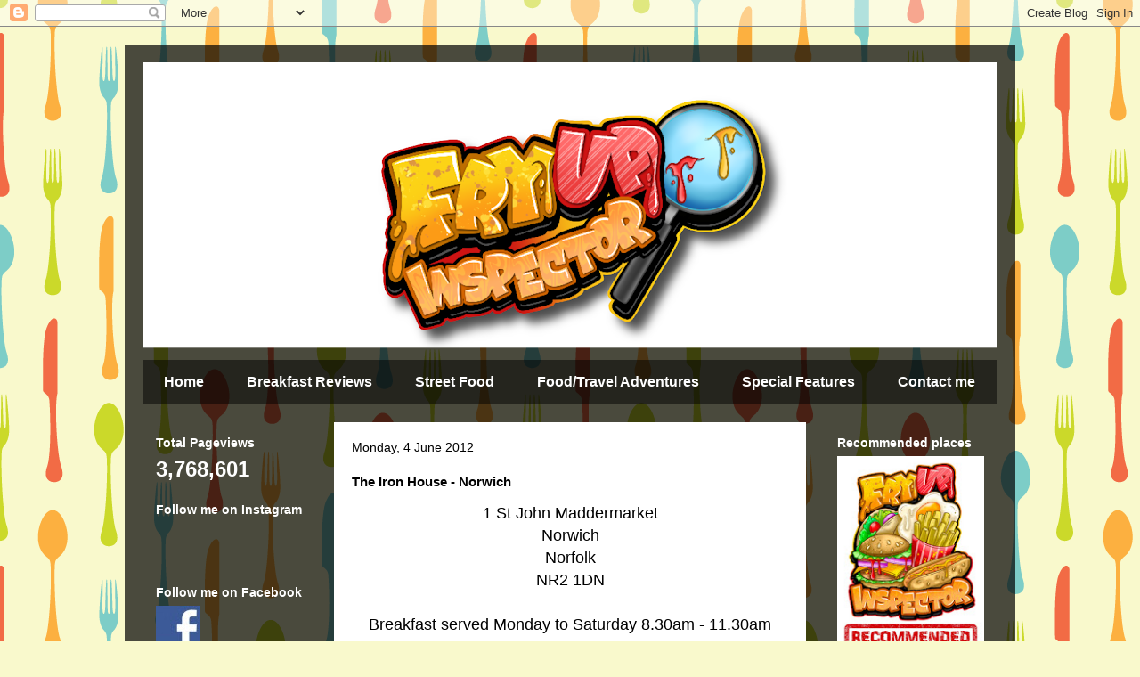

--- FILE ---
content_type: text/html; charset=UTF-8
request_url: https://fryupsgoodornot.blogspot.com/2012/06/iron-house-norwich.html
body_size: 21914
content:
<!DOCTYPE html>
<html class='v2' dir='ltr' lang='en-GB'>
<head>
<link href='https://www.blogger.com/static/v1/widgets/335934321-css_bundle_v2.css' rel='stylesheet' type='text/css'/>
<meta content='width=1100' name='viewport'/>
<meta content='text/html; charset=UTF-8' http-equiv='Content-Type'/>
<meta content='blogger' name='generator'/>
<link href='https://fryupsgoodornot.blogspot.com/favicon.ico' rel='icon' type='image/x-icon'/>
<link href='https://fryupsgoodornot.blogspot.com/2012/06/iron-house-norwich.html' rel='canonical'/>
<link rel="alternate" type="application/atom+xml" title="The Fry up Inspector - Atom" href="https://fryupsgoodornot.blogspot.com/feeds/posts/default" />
<link rel="alternate" type="application/rss+xml" title="The Fry up Inspector - RSS" href="https://fryupsgoodornot.blogspot.com/feeds/posts/default?alt=rss" />
<link rel="service.post" type="application/atom+xml" title="The Fry up Inspector - Atom" href="https://www.blogger.com/feeds/1190068840984601731/posts/default" />

<link rel="alternate" type="application/atom+xml" title="The Fry up Inspector - Atom" href="https://fryupsgoodornot.blogspot.com/feeds/4301380105732926160/comments/default" />
<!--Can't find substitution for tag [blog.ieCssRetrofitLinks]-->
<link href='https://blogger.googleusercontent.com/img/b/R29vZ2xl/AVvXsEh1eeH1Xpvz48A8DMiQobVbLzwY0o-suOQrKofHEkBqiLenHjR1KEEHdqyH-Xsyx82ECi74UrgHsX708AMu28I2aCinDY1Xq4hYRN4klvel4tt52irucaclmRuQ-DHNzbvoh8-6Nve2tuyw/s400/IMG_4240.JPG' rel='image_src'/>
<meta content='https://fryupsgoodornot.blogspot.com/2012/06/iron-house-norwich.html' property='og:url'/>
<meta content='The Iron House - Norwich' property='og:title'/>
<meta content=' 1 St John Maddermarket   Norwich   Norfolk   NR2 1DN     Breakfast served Monday to Saturday 8.30am - 11.30am     Website         The Iron ...' property='og:description'/>
<meta content='https://blogger.googleusercontent.com/img/b/R29vZ2xl/AVvXsEh1eeH1Xpvz48A8DMiQobVbLzwY0o-suOQrKofHEkBqiLenHjR1KEEHdqyH-Xsyx82ECi74UrgHsX708AMu28I2aCinDY1Xq4hYRN4klvel4tt52irucaclmRuQ-DHNzbvoh8-6Nve2tuyw/w1200-h630-p-k-no-nu/IMG_4240.JPG' property='og:image'/>
<title>The Fry up Inspector: The Iron House - Norwich</title>
<style id='page-skin-1' type='text/css'><!--
/*
-----------------------------------------------
Blogger Template Style
Name:     Travel
Designer: Sookhee Lee
URL:      www.plyfly.net
----------------------------------------------- */
/* Content
----------------------------------------------- */
body {
font: normal normal 13px Arial, Tahoma, Helvetica, FreeSans, sans-serif;;
color: #000000;
background: #f9f9cc url(//themes.googleusercontent.com/image?id=1aTbV3GXsZ2p_fDD1tgNM8VAiiKcyTegSRO1Kz7SxVgo_eQ2wCfy8WjNRsLlZfuLH37MK) repeat scroll top center /* Credit: linearcurves (http://www.istockphoto.com/googleimages.php?id=5494473&platform=blogger) */;
}
html body .region-inner {
min-width: 0;
max-width: 100%;
width: auto;
}
a:link {
text-decoration:none;
color: #ff0000;
}
a:visited {
text-decoration:none;
color: #660000;
}
a:hover {
text-decoration:underline;
color: #3d85c6;
}
.content-outer .content-cap-top {
height: 0;
background: transparent none repeat-x scroll top center;
}
.content-outer {
margin: 0 auto;
padding-top: 20px;
}
.content-inner {
background: transparent url(//www.blogblog.com/1kt/travel/bg_black_70.png) repeat scroll top left;
background-position: left -0;
background-color: transparent;
padding: 20px;
}
.main-inner .date-outer {
margin-bottom: 2em;
}
/* Header
----------------------------------------------- */
.header-inner .Header .titlewrapper,
.header-inner .Header .descriptionwrapper {
padding-left: 10px;
padding-right: 10px;
}
.Header h1 {
font: normal normal 100px Arial, Tahoma, Helvetica, FreeSans, sans-serif;
color: #ffffff;
}
.Header h1 a {
color: #ffffff;
}
.Header .description {
color: #ffffff;
font-size: 130%;
}
/* Tabs
----------------------------------------------- */
.tabs-inner {
margin: 1em 0 0;
padding: 0;
}
.tabs-inner .section {
margin: 0;
}
.tabs-inner .widget ul {
padding: 0;
background: transparent url(https://resources.blogblog.com/blogblog/data/1kt/travel/bg_black_50.png) repeat scroll top center;
}
.tabs-inner .widget li {
border: none;
}
.tabs-inner .widget li a {
display: inline-block;
padding: 1em 1.5em;
color: #ffffff;
font: normal bold 16px Arial, Tahoma, Helvetica, FreeSans, sans-serif;;
}
.tabs-inner .widget li.selected a,
.tabs-inner .widget li a:hover {
position: relative;
z-index: 1;
background: transparent url(https://resources.blogblog.com/blogblog/data/1kt/travel/bg_black_50.png) repeat scroll top center;
color: #ffffff;
}
/* Headings
----------------------------------------------- */
h2 {
font: normal bold 14px 'Trebuchet MS',Trebuchet,sans-serif;
color: #ffffff;
}
.main-inner h2.date-header {
font: normal normal 14px 'Trebuchet MS',Trebuchet,sans-serif;
color: #000000;
}
.footer-inner .widget h2,
.sidebar .widget h2 {
padding-bottom: .5em;
}
/* Main
----------------------------------------------- */
.main-inner {
padding: 20px 0;
}
.main-inner .column-center-inner {
padding: 20px 0;
}
.main-inner .column-center-inner .section {
margin: 0 20px;
}
.main-inner .column-right-inner {
margin-left: 20px;
}
.main-inner .fauxcolumn-right-outer .fauxcolumn-inner {
margin-left: 20px;
background: transparent none repeat scroll top left;
}
.main-inner .column-left-inner {
margin-right: 20px;
}
.main-inner .fauxcolumn-left-outer .fauxcolumn-inner {
margin-right: 20px;
background: transparent none repeat scroll top left;
}
.main-inner .column-left-inner,
.main-inner .column-right-inner {
padding: 15px 0;
}
/* Posts
----------------------------------------------- */
h3.post-title {
margin-top: 20px;
}
h3.post-title a {
font: normal bold 20px 'Trebuchet MS',Trebuchet,sans-serif;
color: #000000;
}
h3.post-title a:hover {
text-decoration: underline;
}
.main-inner .column-center-outer {
background: #ffffff none repeat scroll top left;
_background-image: none;
}
.post-body {
line-height: 1.4;
position: relative;
}
.post-header {
margin: 0 0 1em;
line-height: 1.6;
}
.post-footer {
margin: .5em 0;
line-height: 1.6;
}
#blog-pager {
font-size: 140%;
}
#comments {
background: #cccccc none repeat scroll top center;
padding: 15px;
}
#comments .comment-author {
padding-top: 1.5em;
}
#comments h4,
#comments .comment-author a,
#comments .comment-timestamp a {
color: #000000;
}
#comments .comment-author:first-child {
padding-top: 0;
border-top: none;
}
.avatar-image-container {
margin: .2em 0 0;
}
/* Comments
----------------------------------------------- */
#comments a {
color: #000000;
}
.comments .comments-content .icon.blog-author {
background-repeat: no-repeat;
background-image: url([data-uri]);
}
.comments .comments-content .loadmore a {
border-top: 1px solid #000000;
border-bottom: 1px solid #000000;
}
.comments .comment-thread.inline-thread {
background: #ffffff;
}
.comments .continue {
border-top: 2px solid #000000;
}
/* Widgets
----------------------------------------------- */
.sidebar .widget {
border-bottom: 2px solid transparent;
padding-bottom: 10px;
margin: 10px 0;
}
.sidebar .widget:first-child {
margin-top: 0;
}
.sidebar .widget:last-child {
border-bottom: none;
margin-bottom: 0;
padding-bottom: 0;
}
.footer-inner .widget,
.sidebar .widget {
font: normal normal 13px Arial, Tahoma, Helvetica, FreeSans, sans-serif;
color: #ffffff;
}
.sidebar .widget a:link {
color: #ffffff;
text-decoration: none;
}
.sidebar .widget a:visited {
color: #ffffff;
}
.sidebar .widget a:hover {
color: #ffffff;
text-decoration: underline;
}
.footer-inner .widget a:link {
color: #ff0000;
text-decoration: none;
}
.footer-inner .widget a:visited {
color: #660000;
}
.footer-inner .widget a:hover {
color: #ff0000;
text-decoration: underline;
}
.widget .zippy {
color: #ffffff;
}
.footer-inner {
background: transparent none repeat scroll top center;
}
/* Mobile
----------------------------------------------- */
body.mobile  {
background-size: 100% auto;
}
body.mobile .AdSense {
margin: 0 -10px;
}
.mobile .body-fauxcolumn-outer {
background: transparent none repeat scroll top left;
}
.mobile .footer-inner .widget a:link {
color: #ffffff;
text-decoration: none;
}
.mobile .footer-inner .widget a:visited {
color: #ffffff;
}
.mobile-post-outer a {
color: #000000;
}
.mobile-link-button {
background-color: #ff0000;
}
.mobile-link-button a:link, .mobile-link-button a:visited {
color: #ffffff;
}
.mobile-index-contents {
color: #000000;
}
.mobile .tabs-inner .PageList .widget-content {
background: transparent url(https://resources.blogblog.com/blogblog/data/1kt/travel/bg_black_50.png) repeat scroll top center;
color: #ffffff;
}
.mobile .tabs-inner .PageList .widget-content .pagelist-arrow {
border-left: 1px solid #ffffff;
}

--></style>
<style id='template-skin-1' type='text/css'><!--
body {
min-width: 1000px;
}
.content-outer, .content-fauxcolumn-outer, .region-inner {
min-width: 1000px;
max-width: 1000px;
_width: 1000px;
}
.main-inner .columns {
padding-left: 215px;
padding-right: 215px;
}
.main-inner .fauxcolumn-center-outer {
left: 215px;
right: 215px;
/* IE6 does not respect left and right together */
_width: expression(this.parentNode.offsetWidth -
parseInt("215px") -
parseInt("215px") + 'px');
}
.main-inner .fauxcolumn-left-outer {
width: 215px;
}
.main-inner .fauxcolumn-right-outer {
width: 215px;
}
.main-inner .column-left-outer {
width: 215px;
right: 100%;
margin-left: -215px;
}
.main-inner .column-right-outer {
width: 215px;
margin-right: -215px;
}
#layout {
min-width: 0;
}
#layout .content-outer {
min-width: 0;
width: 800px;
}
#layout .region-inner {
min-width: 0;
width: auto;
}
body#layout div.add_widget {
padding: 8px;
}
body#layout div.add_widget a {
margin-left: 32px;
}
--></style>
<style>
    body {background-image:url(\/\/themes.googleusercontent.com\/image?id=1aTbV3GXsZ2p_fDD1tgNM8VAiiKcyTegSRO1Kz7SxVgo_eQ2wCfy8WjNRsLlZfuLH37MK);}
    
@media (max-width: 200px) { body {background-image:url(\/\/themes.googleusercontent.com\/image?id=1aTbV3GXsZ2p_fDD1tgNM8VAiiKcyTegSRO1Kz7SxVgo_eQ2wCfy8WjNRsLlZfuLH37MK&options=w200);}}
@media (max-width: 400px) and (min-width: 201px) { body {background-image:url(\/\/themes.googleusercontent.com\/image?id=1aTbV3GXsZ2p_fDD1tgNM8VAiiKcyTegSRO1Kz7SxVgo_eQ2wCfy8WjNRsLlZfuLH37MK&options=w400);}}
@media (max-width: 800px) and (min-width: 401px) { body {background-image:url(\/\/themes.googleusercontent.com\/image?id=1aTbV3GXsZ2p_fDD1tgNM8VAiiKcyTegSRO1Kz7SxVgo_eQ2wCfy8WjNRsLlZfuLH37MK&options=w800);}}
@media (max-width: 1200px) and (min-width: 801px) { body {background-image:url(\/\/themes.googleusercontent.com\/image?id=1aTbV3GXsZ2p_fDD1tgNM8VAiiKcyTegSRO1Kz7SxVgo_eQ2wCfy8WjNRsLlZfuLH37MK&options=w1200);}}
/* Last tag covers anything over one higher than the previous max-size cap. */
@media (min-width: 1201px) { body {background-image:url(\/\/themes.googleusercontent.com\/image?id=1aTbV3GXsZ2p_fDD1tgNM8VAiiKcyTegSRO1Kz7SxVgo_eQ2wCfy8WjNRsLlZfuLH37MK&options=w1600);}}
  </style>
<link href='https://www.blogger.com/dyn-css/authorization.css?targetBlogID=1190068840984601731&amp;zx=7171aeca-0b7a-46f5-9bba-85c00369df47' media='none' onload='if(media!=&#39;all&#39;)media=&#39;all&#39;' rel='stylesheet'/><noscript><link href='https://www.blogger.com/dyn-css/authorization.css?targetBlogID=1190068840984601731&amp;zx=7171aeca-0b7a-46f5-9bba-85c00369df47' rel='stylesheet'/></noscript>
<meta name='google-adsense-platform-account' content='ca-host-pub-1556223355139109'/>
<meta name='google-adsense-platform-domain' content='blogspot.com'/>

<!-- data-ad-client=ca-pub-8828952967597903 -->

</head>
<body class='loading variant-road'>
<div class='navbar section' id='navbar' name='Navbar'><div class='widget Navbar' data-version='1' id='Navbar1'><script type="text/javascript">
    function setAttributeOnload(object, attribute, val) {
      if(window.addEventListener) {
        window.addEventListener('load',
          function(){ object[attribute] = val; }, false);
      } else {
        window.attachEvent('onload', function(){ object[attribute] = val; });
      }
    }
  </script>
<div id="navbar-iframe-container"></div>
<script type="text/javascript" src="https://apis.google.com/js/platform.js"></script>
<script type="text/javascript">
      gapi.load("gapi.iframes:gapi.iframes.style.bubble", function() {
        if (gapi.iframes && gapi.iframes.getContext) {
          gapi.iframes.getContext().openChild({
              url: 'https://www.blogger.com/navbar/1190068840984601731?po\x3d4301380105732926160\x26origin\x3dhttps://fryupsgoodornot.blogspot.com',
              where: document.getElementById("navbar-iframe-container"),
              id: "navbar-iframe"
          });
        }
      });
    </script><script type="text/javascript">
(function() {
var script = document.createElement('script');
script.type = 'text/javascript';
script.src = '//pagead2.googlesyndication.com/pagead/js/google_top_exp.js';
var head = document.getElementsByTagName('head')[0];
if (head) {
head.appendChild(script);
}})();
</script>
</div></div>
<div class='body-fauxcolumns'>
<div class='fauxcolumn-outer body-fauxcolumn-outer'>
<div class='cap-top'>
<div class='cap-left'></div>
<div class='cap-right'></div>
</div>
<div class='fauxborder-left'>
<div class='fauxborder-right'></div>
<div class='fauxcolumn-inner'>
</div>
</div>
<div class='cap-bottom'>
<div class='cap-left'></div>
<div class='cap-right'></div>
</div>
</div>
</div>
<div class='content'>
<div class='content-fauxcolumns'>
<div class='fauxcolumn-outer content-fauxcolumn-outer'>
<div class='cap-top'>
<div class='cap-left'></div>
<div class='cap-right'></div>
</div>
<div class='fauxborder-left'>
<div class='fauxborder-right'></div>
<div class='fauxcolumn-inner'>
</div>
</div>
<div class='cap-bottom'>
<div class='cap-left'></div>
<div class='cap-right'></div>
</div>
</div>
</div>
<div class='content-outer'>
<div class='content-cap-top cap-top'>
<div class='cap-left'></div>
<div class='cap-right'></div>
</div>
<div class='fauxborder-left content-fauxborder-left'>
<div class='fauxborder-right content-fauxborder-right'></div>
<div class='content-inner'>
<header>
<div class='header-outer'>
<div class='header-cap-top cap-top'>
<div class='cap-left'></div>
<div class='cap-right'></div>
</div>
<div class='fauxborder-left header-fauxborder-left'>
<div class='fauxborder-right header-fauxborder-right'></div>
<div class='region-inner header-inner'>
<div class='header section' id='header' name='Header'><div class='widget Header' data-version='1' id='Header1'>
<div id='header-inner'>
<a href='https://fryupsgoodornot.blogspot.com/' style='display: block'>
<img alt='The Fry up Inspector' height='321px; ' id='Header1_headerimg' src='https://blogger.googleusercontent.com/img/a/AVvXsEjFbHS75G3QEebCzlQZvJBCGsg6h315L5vI3OhTIV14qLVK8dNeA42tU_7ttHZCADyxTDSmpmqOQJvnYpSK9cLKjIV62lI0Y70pzTF8nsjWbVWbYc8jfcGNR4Is9d0TVzCwXkBVexG516_cuxWN6YyxHRGh-egj6NhobHxVBvn6Hv5I3J6dyotJCl2mMQ=s960' style='display: block' width='960px; '/>
</a>
</div>
</div></div>
</div>
</div>
<div class='header-cap-bottom cap-bottom'>
<div class='cap-left'></div>
<div class='cap-right'></div>
</div>
</div>
</header>
<div class='tabs-outer'>
<div class='tabs-cap-top cap-top'>
<div class='cap-left'></div>
<div class='cap-right'></div>
</div>
<div class='fauxborder-left tabs-fauxborder-left'>
<div class='fauxborder-right tabs-fauxborder-right'></div>
<div class='region-inner tabs-inner'>
<div class='tabs section' id='crosscol' name='Cross-column'><div class='widget PageList' data-version='1' id='PageList1'>
<h2>Pages</h2>
<div class='widget-content'>
<ul>
<li>
<a href='https://fryupsgoodornot.blogspot.com/'>Home</a>
</li>
<li>
<a href='https://fryupsgoodornot.blogspot.com/p/blog-page.html'>Breakfast Reviews</a>
</li>
<li>
<a href='https://fryupsgoodornot.blogspot.com/p/street-food.html'>Street Food</a>
</li>
<li>
<a href='https://fryupsgoodornot.blogspot.com/p/blog-page_18.html'>Food/Travel Adventures</a>
</li>
<li>
<a href='https://fryupsgoodornot.blogspot.com/p/special-features.html'>Special Features</a>
</li>
<li>
<a href='https://fryupsgoodornot.blogspot.com/p/contact-me.html'>Contact me</a>
</li>
</ul>
<div class='clear'></div>
</div>
</div></div>
<div class='tabs no-items section' id='crosscol-overflow' name='Cross-Column 2'></div>
</div>
</div>
<div class='tabs-cap-bottom cap-bottom'>
<div class='cap-left'></div>
<div class='cap-right'></div>
</div>
</div>
<div class='main-outer'>
<div class='main-cap-top cap-top'>
<div class='cap-left'></div>
<div class='cap-right'></div>
</div>
<div class='fauxborder-left main-fauxborder-left'>
<div class='fauxborder-right main-fauxborder-right'></div>
<div class='region-inner main-inner'>
<div class='columns fauxcolumns'>
<div class='fauxcolumn-outer fauxcolumn-center-outer'>
<div class='cap-top'>
<div class='cap-left'></div>
<div class='cap-right'></div>
</div>
<div class='fauxborder-left'>
<div class='fauxborder-right'></div>
<div class='fauxcolumn-inner'>
</div>
</div>
<div class='cap-bottom'>
<div class='cap-left'></div>
<div class='cap-right'></div>
</div>
</div>
<div class='fauxcolumn-outer fauxcolumn-left-outer'>
<div class='cap-top'>
<div class='cap-left'></div>
<div class='cap-right'></div>
</div>
<div class='fauxborder-left'>
<div class='fauxborder-right'></div>
<div class='fauxcolumn-inner'>
</div>
</div>
<div class='cap-bottom'>
<div class='cap-left'></div>
<div class='cap-right'></div>
</div>
</div>
<div class='fauxcolumn-outer fauxcolumn-right-outer'>
<div class='cap-top'>
<div class='cap-left'></div>
<div class='cap-right'></div>
</div>
<div class='fauxborder-left'>
<div class='fauxborder-right'></div>
<div class='fauxcolumn-inner'>
</div>
</div>
<div class='cap-bottom'>
<div class='cap-left'></div>
<div class='cap-right'></div>
</div>
</div>
<!-- corrects IE6 width calculation -->
<div class='columns-inner'>
<div class='column-center-outer'>
<div class='column-center-inner'>
<div class='main section' id='main' name='Main'><div class='widget Blog' data-version='1' id='Blog1'>
<div class='blog-posts hfeed'>

          <div class="date-outer">
        
<h2 class='date-header'><span>Monday, 4 June 2012</span></h2>

          <div class="date-posts">
        
<div class='post-outer'>
<div class='post hentry uncustomized-post-template' itemprop='blogPost' itemscope='itemscope' itemtype='http://schema.org/BlogPosting'>
<meta content='https://blogger.googleusercontent.com/img/b/R29vZ2xl/AVvXsEh1eeH1Xpvz48A8DMiQobVbLzwY0o-suOQrKofHEkBqiLenHjR1KEEHdqyH-Xsyx82ECi74UrgHsX708AMu28I2aCinDY1Xq4hYRN4klvel4tt52irucaclmRuQ-DHNzbvoh8-6Nve2tuyw/s400/IMG_4240.JPG' itemprop='image_url'/>
<meta content='1190068840984601731' itemprop='blogId'/>
<meta content='4301380105732926160' itemprop='postId'/>
<a name='4301380105732926160'></a>
<h3 class='post-title entry-title' itemprop='name'>
The Iron House - Norwich
</h3>
<div class='post-header'>
<div class='post-header-line-1'></div>
</div>
<div class='post-body entry-content' id='post-body-4301380105732926160' itemprop='description articleBody'>
<div class="separator" style="clear: both; text-align: center;">
<span class="Apple-style-span" style="font-family: Arial, Helvetica, sans-serif; font-size: large;">1 St John Maddermarket</span></div>
<div class="separator" style="clear: both; text-align: center;">
<span class="Apple-style-span" style="font-family: Arial, Helvetica, sans-serif; font-size: large;">Norwich</span></div>
<div class="separator" style="clear: both; text-align: center;">
<span class="Apple-style-span" style="font-family: Arial, Helvetica, sans-serif; font-size: large;">Norfolk</span></div>
<div class="separator" style="clear: both; text-align: center;">
<span class="Apple-style-span" style="font-family: Arial, Helvetica, sans-serif; font-size: large;">NR2 1DN</span></div>
<div class="separator" style="clear: both; text-align: center;">
<span class="Apple-style-span" style="font-family: Arial, Helvetica, sans-serif; font-size: large;"><br /></span></div>
<div class="separator" style="clear: both; text-align: center;">
<span class="Apple-style-span" style="font-family: Arial, Helvetica, sans-serif; font-size: large;">Breakfast served Monday to Saturday 8.30am - 11.30am</span></div>
<div class="separator" style="clear: both; text-align: center;">
<span class="Apple-style-span" style="font-family: Arial, Helvetica, sans-serif; font-size: large;"><br /></span></div>
<div class="separator" style="clear: both; text-align: center;">
<span class="Apple-style-span" style="font-family: Arial, Helvetica, sans-serif; font-size: large;"><a href="http://www.theironhouse.co.uk/home" target="_blank">Website</a></span></div>
<div class="separator" style="clear: both; text-align: center;">
<span class="Apple-style-span" style="font-family: Arial, Helvetica, sans-serif;"><br /></span></div>
<div class="separator" style="clear: both; text-align: center;">
<span class="Apple-style-span" style="font-family: Arial, Helvetica, sans-serif;"><br /></span></div>
<div class="separator" style="clear: both; text-align: center;">
<a href="https://blogger.googleusercontent.com/img/b/R29vZ2xl/AVvXsEh1eeH1Xpvz48A8DMiQobVbLzwY0o-suOQrKofHEkBqiLenHjR1KEEHdqyH-Xsyx82ECi74UrgHsX708AMu28I2aCinDY1Xq4hYRN4klvel4tt52irucaclmRuQ-DHNzbvoh8-6Nve2tuyw/s1600/IMG_4240.JPG" imageanchor="1" style="margin-left: 1em; margin-right: 1em;"><span class="Apple-style-span" style="font-family: Arial, Helvetica, sans-serif;"><img border="0" height="400" src="https://blogger.googleusercontent.com/img/b/R29vZ2xl/AVvXsEh1eeH1Xpvz48A8DMiQobVbLzwY0o-suOQrKofHEkBqiLenHjR1KEEHdqyH-Xsyx82ECi74UrgHsX708AMu28I2aCinDY1Xq4hYRN4klvel4tt52irucaclmRuQ-DHNzbvoh8-6Nve2tuyw/s400/IMG_4240.JPG" width="297" /></span></a></div>
<div class="separator" style="clear: both; text-align: center;">
<span class="Apple-style-span" style="font-family: Arial, Helvetica, sans-serif;">The Iron House can be found a short walk away from Norwich Market on St John Maddermarket.</span></div>
<div class="separator" style="clear: both; text-align: center;">
<span class="Apple-style-span" style="font-family: Arial, Helvetica, sans-serif;"><br /></span></div>
<div class="separator" style="clear: both; text-align: center;">
<span class="Apple-style-span" style="font-family: Arial, Helvetica, sans-serif;"><br /></span></div>
<div class="separator" style="clear: both; text-align: center;">
<span class="Apple-style-span" style="font-family: Arial, Helvetica, sans-serif;"><br /></span></div>
<div class="separator" style="clear: both; text-align: center;">
<a href="https://blogger.googleusercontent.com/img/b/R29vZ2xl/AVvXsEh39XW33wYwZsXt9R1MZYk5anyULsL0DYBbPTqZuTno6pU50ja3DGz8C5hASoatV1mXdFfGZPYuPtN6GlCeEhrPVurAu2CqJ4BL7UCPaG2GFQC1Nwy5ZN4Pg176Mzaf1o-3-mJQ6_5UGZ2D/s1600/IMG_4232.JPG" imageanchor="1" style="margin-left: 1em; margin-right: 1em;"><span class="Apple-style-span" style="font-family: Arial, Helvetica, sans-serif;"><img border="0" height="297" src="https://blogger.googleusercontent.com/img/b/R29vZ2xl/AVvXsEh39XW33wYwZsXt9R1MZYk5anyULsL0DYBbPTqZuTno6pU50ja3DGz8C5hASoatV1mXdFfGZPYuPtN6GlCeEhrPVurAu2CqJ4BL7UCPaG2GFQC1Nwy5ZN4Pg176Mzaf1o-3-mJQ6_5UGZ2D/s400/IMG_4232.JPG" width="400" /></span></a></div>
<div class="separator" style="clear: both; text-align: center;">
<span class="Apple-style-span" style="font-family: Arial, Helvetica, sans-serif;">&#163;9.95 is more than I usually spend on a breakfast but it was worth every penny as the food here is incredible and tasted amazing. You can view the menu in more detail <a href="http://www.theironhouse.co.uk/pdfs/day_menu_040412.pdf" target="_blank">here</a></span></div>
<div class="separator" style="clear: both; text-align: center;">
<br /></div>
<div class="separator" style="clear: both; text-align: center;">
<span class="Apple-style-span" style="font-family: Arial, Helvetica, sans-serif;"><br /></span></div>
<div class="separator" style="clear: both; text-align: center;">
<span class="Apple-style-span" style="font-family: Arial, Helvetica, sans-serif;"><br /></span></div>
<div class="separator" style="clear: both; text-align: center;">
<a href="https://blogger.googleusercontent.com/img/b/R29vZ2xl/AVvXsEgapdhM94Xy7MyL5vInEYbDJe5SLlc8XxaOnD5XOmmLCIk1PEXZIZ4OrWyEkrLL-FO6wVjRURxYG6dsDBJaUnqcwMsWxgfj5VXVmFCTPSK0tSM4Pf-drX9Bn39ht-32_ufPU-wbnz3Opsaj/s1600/IMG_4231.JPG" imageanchor="1" style="margin-left: 1em; margin-right: 1em;"><span class="Apple-style-span" style="font-family: Arial, Helvetica, sans-serif;"><img border="0" height="400" src="https://blogger.googleusercontent.com/img/b/R29vZ2xl/AVvXsEgapdhM94Xy7MyL5vInEYbDJe5SLlc8XxaOnD5XOmmLCIk1PEXZIZ4OrWyEkrLL-FO6wVjRURxYG6dsDBJaUnqcwMsWxgfj5VXVmFCTPSK0tSM4Pf-drX9Bn39ht-32_ufPU-wbnz3Opsaj/s400/IMG_4231.JPG" width="297" /></span></a></div>
<div class="separator" style="clear: both; text-align: center;">
<span class="Apple-style-span" style="font-family: Arial, Helvetica, sans-serif;">Inside it is stunning and the natural light floods into the clean and well designed dining area.</span></div>
<div class="separator" style="clear: both; text-align: center;">
<span class="Apple-style-span" style="font-family: Arial, Helvetica, sans-serif;"><br /></span></div>
<div class="separator" style="clear: both; text-align: center;">
<span class="Apple-style-span" style="font-family: Arial, Helvetica, sans-serif;"><br /></span></div>
<div class="separator" style="clear: both; text-align: center;">
<a href="https://blogger.googleusercontent.com/img/b/R29vZ2xl/AVvXsEggNYkQ8PJmNukolnkXDeFRd2CLKCnO7XQQ2FnlmBZIe8dPvukpa75p2alzH4Vx0HOgtl5YOkrI6nJXcwLnqaXD_EIp7YAY9_5eKg8i_W3Egf3Pb4xEbXdzknvZ3yE0pgi-NITlMjPsy2Ve/s1600/IMG_4233.JPG" imageanchor="1" style="margin-left: 1em; margin-right: 1em;"><span class="Apple-style-span" style="font-family: Arial, Helvetica, sans-serif;"><img border="0" height="400" src="https://blogger.googleusercontent.com/img/b/R29vZ2xl/AVvXsEggNYkQ8PJmNukolnkXDeFRd2CLKCnO7XQQ2FnlmBZIe8dPvukpa75p2alzH4Vx0HOgtl5YOkrI6nJXcwLnqaXD_EIp7YAY9_5eKg8i_W3Egf3Pb4xEbXdzknvZ3yE0pgi-NITlMjPsy2Ve/s400/IMG_4233.JPG" width="297" /></span></a></div>
<div class="separator" style="clear: both; text-align: center;">
<span class="Apple-style-span" style="font-family: Arial, Helvetica, sans-serif;">More tables can be found upstairs.</span></div>
<div class="separator" style="clear: both; text-align: center;">
<span class="Apple-style-span" style="font-family: Arial, Helvetica, sans-serif;"><br /></span></div>
<div class="separator" style="clear: both; text-align: center;">
<span class="Apple-style-span" style="font-family: Arial, Helvetica, sans-serif;"><br /></span></div>
<div class="separator" style="clear: both; text-align: center;">
<span class="Apple-style-span" style="font-family: Arial, Helvetica, sans-serif;"><br /></span></div>
<div class="separator" style="clear: both; text-align: center;">
<a href="https://blogger.googleusercontent.com/img/b/R29vZ2xl/AVvXsEjDBnnA3tewBBQWSxCxYzng5qR1sKLAErP9rbogM04eavoQ3OUxTQ73dqV2LEclWVnpb6-CibYR4Li7OGf9Thavp3hp7KmrT-0vaJcKoIjGiscMGHMbIIuknfdV0-qwXFGB0S783U22w4l3/s1600/IMG_4235.JPG" imageanchor="1" style="margin-left: 1em; margin-right: 1em;"><span class="Apple-style-span" style="font-family: Arial, Helvetica, sans-serif;"><img border="0" height="400" src="https://blogger.googleusercontent.com/img/b/R29vZ2xl/AVvXsEjDBnnA3tewBBQWSxCxYzng5qR1sKLAErP9rbogM04eavoQ3OUxTQ73dqV2LEclWVnpb6-CibYR4Li7OGf9Thavp3hp7KmrT-0vaJcKoIjGiscMGHMbIIuknfdV0-qwXFGB0S783U22w4l3/s400/IMG_4235.JPG" width="297" /></span></a></div>
<div class="separator" style="clear: both; text-align: center;">
<span class="Apple-style-span" style="font-family: Arial, Helvetica, sans-serif;">This is the nicest cappuccino I have ever tasted!</span></div>
<div class="separator" style="clear: both; text-align: center;">
<span class="Apple-style-span" style="font-family: Arial, Helvetica, sans-serif;"><br /></span></div>
<div class="separator" style="clear: both; text-align: center;">
<span class="Apple-style-span" style="font-family: Arial, Helvetica, sans-serif;"><br /></span></div>
<div class="separator" style="clear: both; text-align: center;">
<span class="Apple-style-span" style="font-family: Arial, Helvetica, sans-serif;"><br /></span></div>
<div class="separator" style="clear: both; text-align: center;">
<a href="https://blogger.googleusercontent.com/img/b/R29vZ2xl/AVvXsEgdPPVJhn0lH_khuanFslEIYdO78HW_CxwkX0vntQDY0WghE5100rn1xGiIkc3uWYuWIXSeqmAmcs8-Pcai4pk85v4TSFMBGOWq7Qd7cJu-IMsAoFamM5yWU73g33orYDUkX5gp79kh7pTP/s1600/IMG_4236.JPG" imageanchor="1" style="margin-left: 1em; margin-right: 1em;"><span class="Apple-style-span" style="font-family: Arial, Helvetica, sans-serif;"><img border="0" height="400" src="https://blogger.googleusercontent.com/img/b/R29vZ2xl/AVvXsEgdPPVJhn0lH_khuanFslEIYdO78HW_CxwkX0vntQDY0WghE5100rn1xGiIkc3uWYuWIXSeqmAmcs8-Pcai4pk85v4TSFMBGOWq7Qd7cJu-IMsAoFamM5yWU73g33orYDUkX5gp79kh7pTP/s400/IMG_4236.JPG" width="297" /></span></a></div>
<div class="separator" style="clear: both; text-align: center;">
<span class="Apple-style-span" style="font-family: Arial, Helvetica, sans-serif;">Quality sauces presented beautifully.</span></div>
<div class="separator" style="clear: both; text-align: center;">
<span class="Apple-style-span" style="font-family: Arial, Helvetica, sans-serif;"><br /></span></div>
<div class="separator" style="clear: both; text-align: center;">
<span class="Apple-style-span" style="font-family: Arial, Helvetica, sans-serif;"><br /></span></div>
<div class="separator" style="clear: both; text-align: center;">
<a href="https://blogger.googleusercontent.com/img/b/R29vZ2xl/AVvXsEjm0c1CSAtH1DbV_KF7yW4enoshyQbaLFSx-Xs_WdXPmVenI43vkq5_SqLothkyCgYd3eZu6j9nJ2r-QJoWvZSZYVXlITbDn11DWTiYlB51gzrjMLduybbb789BRVU_2UV7TGZei-aSG5L5/s1600/IMG_4237.JPG" imageanchor="1" style="margin-left: 1em; margin-right: 1em;"><span class="Apple-style-span" style="font-family: Arial, Helvetica, sans-serif;"><img border="0" height="400" src="https://blogger.googleusercontent.com/img/b/R29vZ2xl/AVvXsEjm0c1CSAtH1DbV_KF7yW4enoshyQbaLFSx-Xs_WdXPmVenI43vkq5_SqLothkyCgYd3eZu6j9nJ2r-QJoWvZSZYVXlITbDn11DWTiYlB51gzrjMLduybbb789BRVU_2UV7TGZei-aSG5L5/s400/IMG_4237.JPG" width="297" /></span></a></div>
<div class="separator" style="clear: both; text-align: center;">
<span class="Apple-style-span" style="font-family: Arial, Helvetica, sans-serif;">The food looked great when it arrived and everything on the plate was cooked beautifully and tasted amazing.</span></div>
<div class="separator" style="clear: both; text-align: center;">
<span class="Apple-style-span" style="font-family: Arial, Helvetica, sans-serif;"><br /></span></div>
<div class="separator" style="clear: both; text-align: center;">
<span class="Apple-style-span" style="font-family: Arial, Helvetica, sans-serif;"><br /></span></div>
<div class="separator" style="clear: both; text-align: center;">
<a href="https://blogger.googleusercontent.com/img/b/R29vZ2xl/AVvXsEieGBAe-U7J4LI9Jo6nahozmbIkYc0rLm1Df7Lfsj0UA3QaNw_L7CSUTEMhUAGU7xulDMN24arqfARxqG6yMm4LHiKbhPPnJ22E2vuJ9llVrA0dn0pcv4D4P0nCrOp8rmDCY6co-S5D5eO6/s1600/IMG_4238.JPG" imageanchor="1" style="margin-left: 1em; margin-right: 1em;"><span class="Apple-style-span" style="font-family: Arial, Helvetica, sans-serif;"><img border="0" height="400" src="https://blogger.googleusercontent.com/img/b/R29vZ2xl/AVvXsEieGBAe-U7J4LI9Jo6nahozmbIkYc0rLm1Df7Lfsj0UA3QaNw_L7CSUTEMhUAGU7xulDMN24arqfARxqG6yMm4LHiKbhPPnJ22E2vuJ9llVrA0dn0pcv4D4P0nCrOp8rmDCY6co-S5D5eO6/s400/IMG_4238.JPG" width="297" /></span></a></div>
<div class="separator" style="clear: both; text-align: center;">
<span class="Apple-style-span" style="font-family: Arial, Helvetica, sans-serif;">Chunky slices of fried bread were stacked beside the most delicious tomatoes I have ever tasted before.</span></div>
<div class="separator" style="clear: both; text-align: center;">
<span class="Apple-style-span" style="font-family: Arial, Helvetica, sans-serif;"><br /></span></div>
<div class="separator" style="clear: both; text-align: center;">
<span class="Apple-style-span" style="font-family: Arial, Helvetica, sans-serif;"><br /></span></div>
<div class="separator" style="clear: both; text-align: center;">
<span class="Apple-style-span" style="font-family: Arial, Helvetica, sans-serif;"><br /></span></div>
<div class="separator" style="clear: both; text-align: center;">
<a href="https://blogger.googleusercontent.com/img/b/R29vZ2xl/AVvXsEj84N9BfMgePyAOvGcZCspkeTPie_7uLqtWFV_R1wkcKXiqyL76-7s4KklU421l_dVlqFsgk0tNtWXQcKqk1FeD1bUh2czKx0vSfFRI8ZXfnsFYwiXqv6KSB_99H-fEypD-NzkJ5lBm9dJx/s1600/IMG_4239.JPG" imageanchor="1" style="margin-left: 1em; margin-right: 1em;"><span class="Apple-style-span" style="font-family: Arial, Helvetica, sans-serif;"><img border="0" height="400" src="https://blogger.googleusercontent.com/img/b/R29vZ2xl/AVvXsEj84N9BfMgePyAOvGcZCspkeTPie_7uLqtWFV_R1wkcKXiqyL76-7s4KklU421l_dVlqFsgk0tNtWXQcKqk1FeD1bUh2czKx0vSfFRI8ZXfnsFYwiXqv6KSB_99H-fEypD-NzkJ5lBm9dJx/s400/IMG_4239.JPG" width="297" /></span></a></div>
<div class="separator" style="clear: both; text-align: center;">
<span class="Apple-style-span" style="font-family: Arial, Helvetica, sans-serif;">The mushroom tasted incredible and the sausage was packed full of flavour.</span></div>
<div class="separator" style="clear: both; text-align: center;">
<span class="Apple-style-span" style="font-family: Arial, Helvetica, sans-serif;"><br /></span></div>
<div class="separator" style="clear: both; text-align: center;">
<span class="Apple-style-span" style="font-family: Arial, Helvetica, sans-serif;"><br /></span></div>
<div class="separator" style="clear: both; text-align: center;">
<span class="Apple-style-span" style="font-family: Arial, Helvetica, sans-serif;"><br /></span></div>
<div class="separator" style="clear: both; text-align: left;">
<span class="Apple-style-span" style="font-family: Arial, Helvetica, sans-serif;">I had eaten breakfast everywhere in Norwich City Centre now except for at The Iron House. I had a feeling the food there was going to be quite special and was saving it for a rainy day. We headed into the city under the umbrella feeling quite hungry and decided the time had come to pop in and try the Iron House Breakfast...</span></div>
<div class="separator" style="clear: both; text-align: left;">
<span class="Apple-style-span" style="font-family: Arial, Helvetica, sans-serif;"><br /></span></div>
<div class="separator" style="clear: both; text-align: left;">
<span class="Apple-style-span" style="font-family: Arial, Helvetica, sans-serif;"><br /></span></div>
<div class="separator" style="clear: both; text-align: left;">
<span class="Apple-style-span" style="font-family: Arial, Helvetica, sans-serif;"><b>Upon entering </b>- The Iron House is in what used to be the Ironmongers Arms where I used to drink from time to time many years ago. Once inside though you feel like it is the first time you have ever been inside the building as it is completely different now and the transformation is stunning. There is a bar at the front, some tables by the window and a selection of delicious looking homemade cakes on display. Towards the back the contemporary dining area is well lit with natural light that floods in through the glass roof, a staircase takes you upstairs to another dining area and toilets. The layout and design has been really well thought out with good signage so you can easily find your way around. It is a really relaxing environment to spend time in. Chose where you would like to sit and the waitress brings a menu over and when you are ready will take your order. <b>9/10</b></span></div>
<div class="separator" style="clear: both; text-align: left;">
<span class="Apple-style-span" style="font-family: Arial, Helvetica, sans-serif;"><b><br /></b></span></div>
<div class="separator" style="clear: both; text-align: left;">
<span class="Apple-style-span" style="font-family: Arial, Helvetica, sans-serif;"><b>Service </b>- You are well looked after by the friendly and efficient staff here who ensure you have everything you need. Our drink order was taken first and once the drinks arrived the food order was taken. We was asked how we would like our eggs cooked, if we would like any sauces and they were more than happy to change the fried bread to toast on one of the breakfasts. We had left our umbrella behind at the end but the waitress soon spotted it and rushed out to give it to us. <b>9/10</b></span></div>
<div class="separator" style="clear: both; text-align: left;">
<span class="Apple-style-span" style="font-family: Arial, Helvetica, sans-serif;"><b><br /></b></span></div>
<div class="separator" style="clear: both; text-align: left;">
<span class="Apple-style-span" style="font-family: Arial, Helvetica, sans-serif;"><b>Contents </b>- 1 sausage, 2 bacon, corn beef hash, grilled tomato, field mushroom, 1 egg and fried bread. <b>7/10</b></span></div>
<div class="separator" style="clear: both; text-align: left;">
<span class="Apple-style-span" style="font-family: Arial, Helvetica, sans-serif;"><b><br /></b></span></div>
<div class="separator" style="clear: both; text-align: left;">
<span class="Apple-style-span" style="font-family: Arial, Helvetica, sans-serif;"><b>Presentation </b>- The food is presented beautifully on the plate and even the sauces looked impressive when they arrived. <b>9/10</b></span></div>
<div class="separator" style="clear: both; text-align: left;">
<span class="Apple-style-span" style="font-family: Arial, Helvetica, sans-serif;"><b><br /></b></span></div>
<div class="separator" style="clear: both; text-align: left;">
<span class="Apple-style-span" style="font-family: Arial, Helvetica, sans-serif;"><b>The food </b>- The quality of the ingredients and the flavours from each item were just amazing. The sausage was excellent quality with a delicious herby flavour and fantastic meaty texture. The chunky bacon had a wonderful smoked taste and was cooked perfectly. The corn beef hash was crispy on the outside, soft in the middle and tasted really good. The fried bread was chunky and lightly fried with a golden glow, the perfect fried egg complimented it nicely. The large field mushroom and tomato were the best I have ever tasted, seasoned in a way that made them almost melt in the mouth. Such an enjoyable and incredibly tasty breakfast that it could not have been improved in any way at all, pure class! <b>10/10</b></span></div>
<div class="separator" style="clear: both; text-align: left;">
<span class="Apple-style-span" style="font-family: Arial, Helvetica, sans-serif;"><b><br /></b></span></div>
<div class="separator" style="clear: both; text-align: left;">
<span class="Apple-style-span" style="font-family: Arial, Helvetica, sans-serif;"><b>Value for money </b>- &#163;9.95 for the Iron House breakfast did initially seem quite expensive and was more than I would generally ever spend on breakfast. It was worth every penny though and the quality and flavours you experience are out of this world. <b>9/10</b></span></div>
<div class="separator" style="clear: both; text-align: left;">
<span class="Apple-style-span" style="font-family: Arial, Helvetica, sans-serif;"><b><br /></b></span></div>
<div class="separator" style="clear: both; text-align: left;">
<span class="Apple-style-span" style="font-family: Arial, Helvetica, sans-serif;"><b>Veggie option </b>- No, a veggie breakfast would make a great addition to the menu though.</span></div>
<div class="separator" style="clear: both; text-align: left;">
<span class="Apple-style-span" style="font-family: Arial, Helvetica, sans-serif;"><br /></span></div>
<div class="separator" style="clear: both; text-align: left;">
<span class="Apple-style-span" style="font-family: Arial, Helvetica, sans-serif;"><b>Overall </b>- A stunning building that has been beautifully renovated and well designed with a great choice of areas to dine in. Great service and food that is cooked to perfection and tastes incredible make this a place not to be missed. The breakfast here was different to any other I have experienced so far, top quality ingredients are used, the flavours were amazing and it was hugely enjoyable to eat. <b>9/10</b></span></div>
<div class="separator" style="clear: both; text-align: left;">
<br /></div>
<div class="separator" style="clear: both; text-align: left;">
<br /></div>
<div class="separator" style="clear: both; text-align: center;">
<a href="https://blogger.googleusercontent.com/img/b/R29vZ2xl/AVvXsEgnSaGvbG4QBsTqfIz6zQkeqnLTX0K8A3lEp5rw06nCVT5TVf-aRRqryzi4rpEICdW7L92YgSqDxOi6rtXug4VTICCTPJFjp8yWIW70nrdM9JFWZvoE28Y2V9_s2a0XXP38tmn74B-S1jk/s1600/fryup_bigger%252B.jpg" imageanchor="1" style="margin-left: 1em; margin-right: 1em;"><img border="0" height="305" src="https://blogger.googleusercontent.com/img/b/R29vZ2xl/AVvXsEgnSaGvbG4QBsTqfIz6zQkeqnLTX0K8A3lEp5rw06nCVT5TVf-aRRqryzi4rpEICdW7L92YgSqDxOi6rtXug4VTICCTPJFjp8yWIW70nrdM9JFWZvoE28Y2V9_s2a0XXP38tmn74B-S1jk/s320/fryup_bigger%252B.jpg" width="320" /></a></div>
<div class="separator" style="clear: both; text-align: left;">
<br /></div>
<div class="separator" style="clear: both; text-align: left;">
<br /></div>
<div class="separator" style="clear: both; text-align: center;">
</div>
<div style='clear: both;'></div>
</div>
<div class='post-footer'>
<div class='post-footer-line post-footer-line-1'>
<span class='post-author vcard'>
Posted by
<span class='fn' itemprop='author' itemscope='itemscope' itemtype='http://schema.org/Person'>
<meta content='https://www.blogger.com/profile/00897629969087026075' itemprop='url'/>
<a class='g-profile' href='https://www.blogger.com/profile/00897629969087026075' rel='author' title='author profile'>
<span itemprop='name'>Fry Up Inspector</span>
</a>
</span>
</span>
<span class='post-timestamp'>
at
<meta content='https://fryupsgoodornot.blogspot.com/2012/06/iron-house-norwich.html' itemprop='url'/>
<a class='timestamp-link' href='https://fryupsgoodornot.blogspot.com/2012/06/iron-house-norwich.html' rel='bookmark' title='permanent link'><abbr class='published' itemprop='datePublished' title='2012-06-04T17:24:00+01:00'>17:24</abbr></a>
</span>
<span class='post-comment-link'>
</span>
<span class='post-icons'>
<span class='item-control blog-admin pid-947412225'>
<a href='https://www.blogger.com/post-edit.g?blogID=1190068840984601731&postID=4301380105732926160&from=pencil' title='Edit Post'>
<img alt='' class='icon-action' height='18' src='https://resources.blogblog.com/img/icon18_edit_allbkg.gif' width='18'/>
</a>
</span>
</span>
<div class='post-share-buttons goog-inline-block'>
</div>
</div>
<div class='post-footer-line post-footer-line-2'>
<span class='post-labels'>
</span>
</div>
<div class='post-footer-line post-footer-line-3'>
<span class='post-location'>
</span>
</div>
</div>
</div>
<div class='comments' id='comments'>
<a name='comments'></a>
<h4>8 comments:</h4>
<div class='comments-content'>
<script async='async' src='' type='text/javascript'></script>
<script type='text/javascript'>
    (function() {
      var items = null;
      var msgs = null;
      var config = {};

// <![CDATA[
      var cursor = null;
      if (items && items.length > 0) {
        cursor = parseInt(items[items.length - 1].timestamp) + 1;
      }

      var bodyFromEntry = function(entry) {
        var text = (entry &&
                    ((entry.content && entry.content.$t) ||
                     (entry.summary && entry.summary.$t))) ||
            '';
        if (entry && entry.gd$extendedProperty) {
          for (var k in entry.gd$extendedProperty) {
            if (entry.gd$extendedProperty[k].name == 'blogger.contentRemoved') {
              return '<span class="deleted-comment">' + text + '</span>';
            }
          }
        }
        return text;
      }

      var parse = function(data) {
        cursor = null;
        var comments = [];
        if (data && data.feed && data.feed.entry) {
          for (var i = 0, entry; entry = data.feed.entry[i]; i++) {
            var comment = {};
            // comment ID, parsed out of the original id format
            var id = /blog-(\d+).post-(\d+)/.exec(entry.id.$t);
            comment.id = id ? id[2] : null;
            comment.body = bodyFromEntry(entry);
            comment.timestamp = Date.parse(entry.published.$t) + '';
            if (entry.author && entry.author.constructor === Array) {
              var auth = entry.author[0];
              if (auth) {
                comment.author = {
                  name: (auth.name ? auth.name.$t : undefined),
                  profileUrl: (auth.uri ? auth.uri.$t : undefined),
                  avatarUrl: (auth.gd$image ? auth.gd$image.src : undefined)
                };
              }
            }
            if (entry.link) {
              if (entry.link[2]) {
                comment.link = comment.permalink = entry.link[2].href;
              }
              if (entry.link[3]) {
                var pid = /.*comments\/default\/(\d+)\?.*/.exec(entry.link[3].href);
                if (pid && pid[1]) {
                  comment.parentId = pid[1];
                }
              }
            }
            comment.deleteclass = 'item-control blog-admin';
            if (entry.gd$extendedProperty) {
              for (var k in entry.gd$extendedProperty) {
                if (entry.gd$extendedProperty[k].name == 'blogger.itemClass') {
                  comment.deleteclass += ' ' + entry.gd$extendedProperty[k].value;
                } else if (entry.gd$extendedProperty[k].name == 'blogger.displayTime') {
                  comment.displayTime = entry.gd$extendedProperty[k].value;
                }
              }
            }
            comments.push(comment);
          }
        }
        return comments;
      };

      var paginator = function(callback) {
        if (hasMore()) {
          var url = config.feed + '?alt=json&v=2&orderby=published&reverse=false&max-results=50';
          if (cursor) {
            url += '&published-min=' + new Date(cursor).toISOString();
          }
          window.bloggercomments = function(data) {
            var parsed = parse(data);
            cursor = parsed.length < 50 ? null
                : parseInt(parsed[parsed.length - 1].timestamp) + 1
            callback(parsed);
            window.bloggercomments = null;
          }
          url += '&callback=bloggercomments';
          var script = document.createElement('script');
          script.type = 'text/javascript';
          script.src = url;
          document.getElementsByTagName('head')[0].appendChild(script);
        }
      };
      var hasMore = function() {
        return !!cursor;
      };
      var getMeta = function(key, comment) {
        if ('iswriter' == key) {
          var matches = !!comment.author
              && comment.author.name == config.authorName
              && comment.author.profileUrl == config.authorUrl;
          return matches ? 'true' : '';
        } else if ('deletelink' == key) {
          return config.baseUri + '/comment/delete/'
               + config.blogId + '/' + comment.id;
        } else if ('deleteclass' == key) {
          return comment.deleteclass;
        }
        return '';
      };

      var replybox = null;
      var replyUrlParts = null;
      var replyParent = undefined;

      var onReply = function(commentId, domId) {
        if (replybox == null) {
          // lazily cache replybox, and adjust to suit this style:
          replybox = document.getElementById('comment-editor');
          if (replybox != null) {
            replybox.height = '250px';
            replybox.style.display = 'block';
            replyUrlParts = replybox.src.split('#');
          }
        }
        if (replybox && (commentId !== replyParent)) {
          replybox.src = '';
          document.getElementById(domId).insertBefore(replybox, null);
          replybox.src = replyUrlParts[0]
              + (commentId ? '&parentID=' + commentId : '')
              + '#' + replyUrlParts[1];
          replyParent = commentId;
        }
      };

      var hash = (window.location.hash || '#').substring(1);
      var startThread, targetComment;
      if (/^comment-form_/.test(hash)) {
        startThread = hash.substring('comment-form_'.length);
      } else if (/^c[0-9]+$/.test(hash)) {
        targetComment = hash.substring(1);
      }

      // Configure commenting API:
      var configJso = {
        'maxDepth': config.maxThreadDepth
      };
      var provider = {
        'id': config.postId,
        'data': items,
        'loadNext': paginator,
        'hasMore': hasMore,
        'getMeta': getMeta,
        'onReply': onReply,
        'rendered': true,
        'initComment': targetComment,
        'initReplyThread': startThread,
        'config': configJso,
        'messages': msgs
      };

      var render = function() {
        if (window.goog && window.goog.comments) {
          var holder = document.getElementById('comment-holder');
          window.goog.comments.render(holder, provider);
        }
      };

      // render now, or queue to render when library loads:
      if (window.goog && window.goog.comments) {
        render();
      } else {
        window.goog = window.goog || {};
        window.goog.comments = window.goog.comments || {};
        window.goog.comments.loadQueue = window.goog.comments.loadQueue || [];
        window.goog.comments.loadQueue.push(render);
      }
    })();
// ]]>
  </script>
<div id='comment-holder'>
<div class="comment-thread toplevel-thread"><ol id="top-ra"><li class="comment" id="c8874327744502735168"><div class="avatar-image-container"><img src="//www.blogger.com/img/blogger_logo_round_35.png" alt=""/></div><div class="comment-block"><div class="comment-header"><cite class="user"><a href="https://www.blogger.com/profile/13516900866339918866" rel="nofollow">John Allaway</a></cite><span class="icon user "></span><span class="datetime secondary-text"><a rel="nofollow" href="https://fryupsgoodornot.blogspot.com/2012/06/iron-house-norwich.html?showComment=1341616737369#c8874327744502735168">7 July 2012 at 00:18</a></span></div><p class="comment-content">The Iron House? Seems a twatty name for what used to be The Ironmongers, which made perfect sense in view of Thorns ironmongers right across the street.  <br><br>&#39;The Iron House&#39; is meaningless - is it where a fellow can get his shirt ironed? Bolleaux - it used to be The Ironmongers and it still should be, but sadly it was gutted of all its character many years ago. Good breakfast or not, it isn&#39;t what it used to be, and what it used to be was a hell of a lot better than it is now.</p><span class="comment-actions secondary-text"><a class="comment-reply" target="_self" data-comment-id="8874327744502735168">Reply</a><span class="item-control blog-admin blog-admin pid-1254068688"><a target="_self" href="https://www.blogger.com/comment/delete/1190068840984601731/8874327744502735168">Delete</a></span></span></div><div class="comment-replies"><div id="c8874327744502735168-rt" class="comment-thread inline-thread hidden"><span class="thread-toggle thread-expanded"><span class="thread-arrow"></span><span class="thread-count"><a target="_self">Replies</a></span></span><ol id="c8874327744502735168-ra" class="thread-chrome thread-expanded"><div></div><div id="c8874327744502735168-continue" class="continue"><a class="comment-reply" target="_self" data-comment-id="8874327744502735168">Reply</a></div></ol></div></div><div class="comment-replybox-single" id="c8874327744502735168-ce"></div></li><li class="comment" id="c8618069204299827257"><div class="avatar-image-container"><img src="//blogger.googleusercontent.com/img/b/R29vZ2xl/AVvXsEh6T_qUp03WOHWT0i_chZdptesKVqwqAruh_XsIrPv_xw-sK0r1taGpE5CystszPHK6XdONGow5sWAzPimDy1893HaMKVbqkgM2GgABKjegWlAoQE9aH6895rksy0fZvOQ/s45-c/fryuplogo.jpg" alt=""/></div><div class="comment-block"><div class="comment-header"><cite class="user"><a href="https://www.blogger.com/profile/00897629969087026075" rel="nofollow">Fry Up Inspector</a></cite><span class="icon user blog-author"></span><span class="datetime secondary-text"><a rel="nofollow" href="https://fryupsgoodornot.blogspot.com/2012/06/iron-house-norwich.html?showComment=1341644963591#c8618069204299827257">7 July 2012 at 08:09</a></span></div><p class="comment-content">I spent many an hour drinking in the Ironmongers and loved it at the time! I must say though the transformation inside is bloody amazing and I&#39;m not sure about the story behind the new name but I am certain the breakfast here is excellent and is packed full of amazing flavours!!</p><span class="comment-actions secondary-text"><a class="comment-reply" target="_self" data-comment-id="8618069204299827257">Reply</a><span class="item-control blog-admin blog-admin pid-947412225"><a target="_self" href="https://www.blogger.com/comment/delete/1190068840984601731/8618069204299827257">Delete</a></span></span></div><div class="comment-replies"><div id="c8618069204299827257-rt" class="comment-thread inline-thread hidden"><span class="thread-toggle thread-expanded"><span class="thread-arrow"></span><span class="thread-count"><a target="_self">Replies</a></span></span><ol id="c8618069204299827257-ra" class="thread-chrome thread-expanded"><div></div><div id="c8618069204299827257-continue" class="continue"><a class="comment-reply" target="_self" data-comment-id="8618069204299827257">Reply</a></div></ol></div></div><div class="comment-replybox-single" id="c8618069204299827257-ce"></div></li><li class="comment" id="c6773089949989990874"><div class="avatar-image-container"><img src="//resources.blogblog.com/img/blank.gif" alt=""/></div><div class="comment-block"><div class="comment-header"><cite class="user">Anonymous</cite><span class="icon user "></span><span class="datetime secondary-text"><a rel="nofollow" href="https://fryupsgoodornot.blogspot.com/2012/06/iron-house-norwich.html?showComment=1346061992808#c6773089949989990874">27 August 2012 at 11:06</a></span></div><p class="comment-content">Looks lovely but ouch at t he price, I would certainly hesitate to spend that much bar on a once in a blue moon occasion.</p><span class="comment-actions secondary-text"><a class="comment-reply" target="_self" data-comment-id="6773089949989990874">Reply</a><span class="item-control blog-admin blog-admin pid-1878181958"><a target="_self" href="https://www.blogger.com/comment/delete/1190068840984601731/6773089949989990874">Delete</a></span></span></div><div class="comment-replies"><div id="c6773089949989990874-rt" class="comment-thread inline-thread hidden"><span class="thread-toggle thread-expanded"><span class="thread-arrow"></span><span class="thread-count"><a target="_self">Replies</a></span></span><ol id="c6773089949989990874-ra" class="thread-chrome thread-expanded"><div></div><div id="c6773089949989990874-continue" class="continue"><a class="comment-reply" target="_self" data-comment-id="6773089949989990874">Reply</a></div></ol></div></div><div class="comment-replybox-single" id="c6773089949989990874-ce"></div></li><li class="comment" id="c6464702661039876417"><div class="avatar-image-container"><img src="//www.blogger.com/img/blogger_logo_round_35.png" alt=""/></div><div class="comment-block"><div class="comment-header"><cite class="user"><a href="https://www.blogger.com/profile/13746252085780597384" rel="nofollow">Unknown</a></cite><span class="icon user "></span><span class="datetime secondary-text"><a rel="nofollow" href="https://fryupsgoodornot.blogspot.com/2012/06/iron-house-norwich.html?showComment=1358114971016#c6464702661039876417">13 January 2013 at 22:09</a></span></div><p class="comment-content">Where the beans!?</p><span class="comment-actions secondary-text"><a class="comment-reply" target="_self" data-comment-id="6464702661039876417">Reply</a><span class="item-control blog-admin blog-admin pid-624839774"><a target="_self" href="https://www.blogger.com/comment/delete/1190068840984601731/6464702661039876417">Delete</a></span></span></div><div class="comment-replies"><div id="c6464702661039876417-rt" class="comment-thread inline-thread hidden"><span class="thread-toggle thread-expanded"><span class="thread-arrow"></span><span class="thread-count"><a target="_self">Replies</a></span></span><ol id="c6464702661039876417-ra" class="thread-chrome thread-expanded"><div></div><div id="c6464702661039876417-continue" class="continue"><a class="comment-reply" target="_self" data-comment-id="6464702661039876417">Reply</a></div></ol></div></div><div class="comment-replybox-single" id="c6464702661039876417-ce"></div></li><li class="comment" id="c2954388315218630873"><div class="avatar-image-container"><img src="//blogger.googleusercontent.com/img/b/R29vZ2xl/AVvXsEh6T_qUp03WOHWT0i_chZdptesKVqwqAruh_XsIrPv_xw-sK0r1taGpE5CystszPHK6XdONGow5sWAzPimDy1893HaMKVbqkgM2GgABKjegWlAoQE9aH6895rksy0fZvOQ/s45-c/fryuplogo.jpg" alt=""/></div><div class="comment-block"><div class="comment-header"><cite class="user"><a href="https://www.blogger.com/profile/00897629969087026075" rel="nofollow">Fry Up Inspector</a></cite><span class="icon user blog-author"></span><span class="datetime secondary-text"><a rel="nofollow" href="https://fryupsgoodornot.blogspot.com/2012/06/iron-house-norwich.html?showComment=1358115163129#c2954388315218630873">13 January 2013 at 22:12</a></span></div><p class="comment-content">Good point John! Points were lost in contents due to no beans.</p><span class="comment-actions secondary-text"><a class="comment-reply" target="_self" data-comment-id="2954388315218630873">Reply</a><span class="item-control blog-admin blog-admin pid-947412225"><a target="_self" href="https://www.blogger.com/comment/delete/1190068840984601731/2954388315218630873">Delete</a></span></span></div><div class="comment-replies"><div id="c2954388315218630873-rt" class="comment-thread inline-thread hidden"><span class="thread-toggle thread-expanded"><span class="thread-arrow"></span><span class="thread-count"><a target="_self">Replies</a></span></span><ol id="c2954388315218630873-ra" class="thread-chrome thread-expanded"><div></div><div id="c2954388315218630873-continue" class="continue"><a class="comment-reply" target="_self" data-comment-id="2954388315218630873">Reply</a></div></ol></div></div><div class="comment-replybox-single" id="c2954388315218630873-ce"></div></li><li class="comment" id="c359451601019757643"><div class="avatar-image-container"><img src="//blogger.googleusercontent.com/img/b/R29vZ2xl/AVvXsEhC_GGbuIlgW-XBgWVsVETorx6QNEM9tpfEJ03xeMaAYyEXVWtdn7ogzjzFQmr3R5-Er6HWNtd4hEdYfaR7t7SDlq_j6Dx5OnTiVv6x3Jo2QXY0RF3nKqETsu5Jx8ux4g/s45-c/sarah.jpg" alt=""/></div><div class="comment-block"><div class="comment-header"><cite class="user"><a href="https://www.blogger.com/profile/01337418143601943723" rel="nofollow">Puppet Woman Of Tavira</a></cite><span class="icon user "></span><span class="datetime secondary-text"><a rel="nofollow" href="https://fryupsgoodornot.blogspot.com/2012/06/iron-house-norwich.html?showComment=1359997889223#c359451601019757643">4 February 2013 at 17:11</a></span></div><p class="comment-content">A proper traditional English breakfast should never, never have bake beans.  This is a new fangled thing used to bulk out the plate cheaply.  All my childhood breakfasts never had them: they slowly appeared in the mid to late &#39;70&#39;s.</p><span class="comment-actions secondary-text"><a class="comment-reply" target="_self" data-comment-id="359451601019757643">Reply</a><span class="item-control blog-admin blog-admin pid-1366865673"><a target="_self" href="https://www.blogger.com/comment/delete/1190068840984601731/359451601019757643">Delete</a></span></span></div><div class="comment-replies"><div id="c359451601019757643-rt" class="comment-thread inline-thread hidden"><span class="thread-toggle thread-expanded"><span class="thread-arrow"></span><span class="thread-count"><a target="_self">Replies</a></span></span><ol id="c359451601019757643-ra" class="thread-chrome thread-expanded"><div></div><div id="c359451601019757643-continue" class="continue"><a class="comment-reply" target="_self" data-comment-id="359451601019757643">Reply</a></div></ol></div></div><div class="comment-replybox-single" id="c359451601019757643-ce"></div></li><li class="comment" id="c5760101398944809895"><div class="avatar-image-container"><img src="//blogger.googleusercontent.com/img/b/R29vZ2xl/AVvXsEh6T_qUp03WOHWT0i_chZdptesKVqwqAruh_XsIrPv_xw-sK0r1taGpE5CystszPHK6XdONGow5sWAzPimDy1893HaMKVbqkgM2GgABKjegWlAoQE9aH6895rksy0fZvOQ/s45-c/fryuplogo.jpg" alt=""/></div><div class="comment-block"><div class="comment-header"><cite class="user"><a href="https://www.blogger.com/profile/00897629969087026075" rel="nofollow">Fry Up Inspector</a></cite><span class="icon user blog-author"></span><span class="datetime secondary-text"><a rel="nofollow" href="https://fryupsgoodornot.blogspot.com/2012/06/iron-house-norwich.html?showComment=1359999741376#c5760101398944809895">4 February 2013 at 17:42</a></span></div><p class="comment-content">Fair comment! This blog is about my search for my perfect breakfast though and I like beans to add a bit of moisture.</p><span class="comment-actions secondary-text"><a class="comment-reply" target="_self" data-comment-id="5760101398944809895">Reply</a><span class="item-control blog-admin blog-admin pid-947412225"><a target="_self" href="https://www.blogger.com/comment/delete/1190068840984601731/5760101398944809895">Delete</a></span></span></div><div class="comment-replies"><div id="c5760101398944809895-rt" class="comment-thread inline-thread hidden"><span class="thread-toggle thread-expanded"><span class="thread-arrow"></span><span class="thread-count"><a target="_self">Replies</a></span></span><ol id="c5760101398944809895-ra" class="thread-chrome thread-expanded"><div></div><div id="c5760101398944809895-continue" class="continue"><a class="comment-reply" target="_self" data-comment-id="5760101398944809895">Reply</a></div></ol></div></div><div class="comment-replybox-single" id="c5760101398944809895-ce"></div></li><li class="comment" id="c1130121672931619104"><div class="avatar-image-container"><img src="//blogger.googleusercontent.com/img/b/R29vZ2xl/AVvXsEh6T_qUp03WOHWT0i_chZdptesKVqwqAruh_XsIrPv_xw-sK0r1taGpE5CystszPHK6XdONGow5sWAzPimDy1893HaMKVbqkgM2GgABKjegWlAoQE9aH6895rksy0fZvOQ/s45-c/fryuplogo.jpg" alt=""/></div><div class="comment-block"><div class="comment-header"><cite class="user"><a href="https://www.blogger.com/profile/00897629969087026075" rel="nofollow">Fry Up Inspector</a></cite><span class="icon user blog-author"></span><span class="datetime secondary-text"><a rel="nofollow" href="https://fryupsgoodornot.blogspot.com/2012/06/iron-house-norwich.html?showComment=1359999890281#c1130121672931619104">4 February 2013 at 17:44</a></span></div><p class="comment-content">That said though, this particular breakfast was so full of flavour beans were not really misssed.</p><span class="comment-actions secondary-text"><a class="comment-reply" target="_self" data-comment-id="1130121672931619104">Reply</a><span class="item-control blog-admin blog-admin pid-947412225"><a target="_self" href="https://www.blogger.com/comment/delete/1190068840984601731/1130121672931619104">Delete</a></span></span></div><div class="comment-replies"><div id="c1130121672931619104-rt" class="comment-thread inline-thread hidden"><span class="thread-toggle thread-expanded"><span class="thread-arrow"></span><span class="thread-count"><a target="_self">Replies</a></span></span><ol id="c1130121672931619104-ra" class="thread-chrome thread-expanded"><div></div><div id="c1130121672931619104-continue" class="continue"><a class="comment-reply" target="_self" data-comment-id="1130121672931619104">Reply</a></div></ol></div></div><div class="comment-replybox-single" id="c1130121672931619104-ce"></div></li></ol><div id="top-continue" class="continue"><a class="comment-reply" target="_self">Add comment</a></div><div class="comment-replybox-thread" id="top-ce"></div><div class="loadmore hidden" data-post-id="4301380105732926160"><a target="_self">Load more...</a></div></div>
</div>
</div>
<p class='comment-footer'>
<div class='comment-form'>
<a name='comment-form'></a>
<p>
</p>
<a href='https://www.blogger.com/comment/frame/1190068840984601731?po=4301380105732926160&hl=en-GB&saa=85391&origin=https://fryupsgoodornot.blogspot.com' id='comment-editor-src'></a>
<iframe allowtransparency='true' class='blogger-iframe-colorize blogger-comment-from-post' frameborder='0' height='410px' id='comment-editor' name='comment-editor' src='' width='100%'></iframe>
<script src='https://www.blogger.com/static/v1/jsbin/2830521187-comment_from_post_iframe.js' type='text/javascript'></script>
<script type='text/javascript'>
      BLOG_CMT_createIframe('https://www.blogger.com/rpc_relay.html');
    </script>
</div>
</p>
<div id='backlinks-container'>
<div id='Blog1_backlinks-container'>
</div>
</div>
</div>
</div>
<div class='inline-ad'>
<script type="text/javascript">
    google_ad_client = "ca-pub-8828952967597903";
    google_ad_host = "ca-host-pub-1556223355139109";
    google_ad_host_channel = "L0007";
    google_ad_slot = "9799131976";
    google_ad_width = 300;
    google_ad_height = 250;
</script>
<!-- fryupsgoodornot_main_Blog1_300x250_as -->
<script type="text/javascript"
src="//pagead2.googlesyndication.com/pagead/show_ads.js">
</script>
</div>

        </div></div>
      
</div>
<div class='blog-pager' id='blog-pager'>
<span id='blog-pager-newer-link'>
<a class='blog-pager-newer-link' href='https://fryupsgoodornot.blogspot.com/2012/06/marks-spencer-great-british-breakfast.html' id='Blog1_blog-pager-newer-link' title='Newer Post'>Newer Post</a>
</span>
<span id='blog-pager-older-link'>
<a class='blog-pager-older-link' href='https://fryupsgoodornot.blogspot.com/2012/06/debenhams-norwich.html' id='Blog1_blog-pager-older-link' title='Older Post'>Older Post</a>
</span>
<a class='home-link' href='https://fryupsgoodornot.blogspot.com/'>Home</a>
</div>
<div class='clear'></div>
<div class='post-feeds'>
<div class='feed-links'>
Subscribe to:
<a class='feed-link' href='https://fryupsgoodornot.blogspot.com/feeds/4301380105732926160/comments/default' target='_blank' type='application/atom+xml'>Post Comments (Atom)</a>
</div>
</div>
</div></div>
</div>
</div>
<div class='column-left-outer'>
<div class='column-left-inner'>
<aside>
<div class='sidebar section' id='sidebar-left-1'><div class='widget Stats' data-version='1' id='Stats1'>
<h2>Total Pageviews</h2>
<div class='widget-content'>
<div id='Stats1_content' style='display: none;'>
<span class='counter-wrapper text-counter-wrapper' id='Stats1_totalCount'>
</span>
<div class='clear'></div>
</div>
</div>
</div><div class='widget HTML' data-version='1' id='HTML1'>
<h2 class='title'>Follow me on Instagram</h2>
<div class='widget-content'>
<style>.ig-b- { display: inline-block; }
.ig-b- img { visibility: hidden; }
.ig-b-:hover { background-position: 0 -60px; } .ig-b-:active { background-position: 0 -120px; }
.ig-b-48 { width: 48px; height: 48px; background: url(//badges.instagram.com/static/images/ig-badge-sprite-48.png) no-repeat 0 0; }
@media only screen and (-webkit-min-device-pixel-ratio: 2), only screen and (min--moz-device-pixel-ratio: 2), only screen and (-o-min-device-pixel-ratio: 2 / 1), only screen and (min-device-pixel-ratio: 2), only screen and (min-resolution: 192dpi), only screen and (min-resolution: 2dppx) {
.ig-b-48 { background-image: url(//badges.instagram.com/static/images/ig-badge-sprite-48@2x.png); background-size: 60px 178px; } }</style>
<a href="http://instagram.com/fryupinspector?ref=badge" class="ig-b- ig-b-48"><img src="//badges.instagram.com/static/images/ig-badge-48.png" alt="Instagram" /></a>
</div>
<div class='clear'></div>
</div><div class='widget Image' data-version='1' id='Image1'>
<h2>Follow me on Facebook</h2>
<div class='widget-content'>
<a href='https://www.facebook.com/TheFryUpInspector'>
<img alt='Follow me on Facebook' height='50' id='Image1_img' src='https://blogger.googleusercontent.com/img/b/R29vZ2xl/AVvXsEiVnIcu5CDdIISPat4-YbcpZtPCnAw1X-GGBMbLv9ITAwbectX9argbd3dBmCvzlJ3-9q0b8euNPOTY3baJmxgUAofBw5Gx_L1mWSKoLGmSBSqDrGLmUvT3PpAn030q6M2w0ROgi8UChnZa/s150/fb3.jpg' width='50'/>
</a>
<br/>
</div>
<div class='clear'></div>
</div><div class='widget Image' data-version='1' id='Image2'>
<h2>Follow me on Twitter</h2>
<div class='widget-content'>
<a href='https://twitter.com/fryupinspector'>
<img alt='Follow me on Twitter' height='50' id='Image2_img' src='https://blogger.googleusercontent.com/img/b/R29vZ2xl/AVvXsEioaMsgHP2i_6SCZx-hc6kdCQIQyyNGI7buM3Z21PhGI8GVRXpF7wSMB2VPXxAebAj57D67mFmNqIpooFj2ja-Axab2R7eZqAb6IWPQ1SStco8TTpeIPEfGjMx_VSjp3_1m2mdn1iqPeTTc/s150/twitter-bird-twitter-logo-white-on-blue-o-50x50.png' width='50'/>
</a>
<br/>
</div>
<div class='clear'></div>
</div><div class='widget PopularPosts' data-version='1' id='PopularPosts1'>
<h2>Popular Posts</h2>
<div class='widget-content popular-posts'>
<ul>
<li>
<div class='item-thumbnail-only'>
<div class='item-thumbnail'>
<a href='https://fryupsgoodornot.blogspot.com/2013/04/fry-up-inspector-recommended_1615.html' target='_blank'>
<img alt='' border='0' src='https://blogger.googleusercontent.com/img/b/R29vZ2xl/AVvXsEjPtfRBRKbUGBm6pv5UejkBjA-VQLywj-y1rQrudARUiuijs6kaPJ-SniUfRj683syA_P4ybavPsk2Jeg7eTtASoEZf5QxU_dL21xGsYyIzt38u6YWCyykFaUdgUOodgbbOEijiBl3URRY/w72-h72-p-k-no-nu/fryup_bigger+.jpg'/>
</a>
</div>
<div class='item-title'><a href='https://fryupsgoodornot.blogspot.com/2013/04/fry-up-inspector-recommended_1615.html'>Fry Up Inspector Recommended</a></div>
</div>
<div style='clear: both;'></div>
</li>
<li>
<div class='item-thumbnail-only'>
<div class='item-thumbnail'>
<a href='https://fryupsgoodornot.blogspot.com/2016/02/fine-breakfasts-in-fine-city-my.html' target='_blank'>
<img alt='' border='0' src='https://blogger.googleusercontent.com/img/b/R29vZ2xl/AVvXsEinubIeMERum_Kf0TK-nEHphoydUFBPthb3QrosXYPifPcFtVZe3h6FUalqBhEueqBfkvOX1u8p0BiJCFKUeCq3Vka-BfgDrn7d_L_rePNs2CgbG0EXDc5VN2iahkks1CkLotIflG7lsJ3e/w72-h72-p-k-no-nu/House.jpg'/>
</a>
</div>
<div class='item-title'><a href='https://fryupsgoodornot.blogspot.com/2016/02/fine-breakfasts-in-fine-city-my.html'>Fine breakfasts in a fine city - My favourite five</a></div>
</div>
<div style='clear: both;'></div>
</li>
<li>
<div class='item-thumbnail-only'>
<div class='item-thumbnail'>
<a href='https://fryupsgoodornot.blogspot.com/2012/04/e-pellicci-bethnal-green-london.html' target='_blank'>
<img alt='' border='0' src='https://blogger.googleusercontent.com/img/b/R29vZ2xl/AVvXsEjmr1p5BPoBpRdJcPz4gavXzEAIBtWYSNWqlIG9_0y6FKwuK40hWGNL66caYaYjYFOM0YO-szOKead5WP779YioCD-UnBo27Js4a2wnAYvBSExj4LkJsyg28QlAH7Y9PTysI6eKhbtxP4sc/w72-h72-p-k-no-nu/IMG_3924.JPG'/>
</a>
</div>
<div class='item-title'><a href='https://fryupsgoodornot.blogspot.com/2012/04/e-pellicci-bethnal-green-london.html'>E. Pellicci - Bethnal Green, London</a></div>
</div>
<div style='clear: both;'></div>
</li>
<li>
<div class='item-thumbnail-only'>
<div class='item-thumbnail'>
<a href='https://fryupsgoodornot.blogspot.com/2014/09/sunday-breakfasts-in-norwich.html' target='_blank'>
<img alt='' border='0' src='https://blogger.googleusercontent.com/img/b/R29vZ2xl/AVvXsEgTfVMHMqYtoy-fBCx6LlsgM6uExdSKIoCY7Snoe7dEpDkVuVNL1qkvxrVbpSwbzqrzAPQPpeN85stF8cx6lWEd8LSIm939ReMDUMz-QDkJzpXAUu7JgHFdVDAEqQs8Yo_S3qk-KFl-55iT/w72-h72-p-k-no-nu/IMG_7153.JPG'/>
</a>
</div>
<div class='item-title'><a href='https://fryupsgoodornot.blogspot.com/2014/09/sunday-breakfasts-in-norwich.html'>Sunday Recommended</a></div>
</div>
<div style='clear: both;'></div>
</li>
<li>
<div class='item-thumbnail-only'>
<div class='item-thumbnail'>
<a href='https://fryupsgoodornot.blogspot.com/2012/11/all-day-breakfasts-in-norwich.html' target='_blank'>
<img alt='' border='0' src='https://blogger.googleusercontent.com/img/b/R29vZ2xl/AVvXsEi71XxDUBWEqzLTQyvoapgqwxNWC0wD4Di1XvAeNl3KoLhMpnPTy_3L73PkRK0nc6Q-iPwVCv6hcSnr9kafV5dcr3BzV35GF547_rl-CX7911xDHKmh0Ma-F2J6jIYcgQ-l3p0DgDie_Yjz/w72-h72-p-k-no-nu/IMG_8569.JPG'/>
</a>
</div>
<div class='item-title'><a href='https://fryupsgoodornot.blogspot.com/2012/11/all-day-breakfasts-in-norwich.html'>All day breakfasts in Norwich</a></div>
</div>
<div style='clear: both;'></div>
</li>
<li>
<div class='item-thumbnail-only'>
<div class='item-thumbnail'>
<a href='https://fryupsgoodornot.blogspot.com/2014/04/london-breakfasts.html' target='_blank'>
<img alt='' border='0' src='https://blogger.googleusercontent.com/img/b/R29vZ2xl/AVvXsEh_qVXrzREmpc4KKf8zv5-WbUyyaWLBru_Xd8u6VTWeYPkM6cdLUAqlM8LgN3KcRp5zsQzhJ5gOzDpDy12y5T-iCxOBO_PhoTuV8wRX1tTVNW22HgVNfL7JT5MWUdcfbaTkVFCMAjnR6Ks/w72-h72-p-k-no-nu/london-underground-tube-sign-1367980996ESg.jpg'/>
</a>
</div>
<div class='item-title'><a href='https://fryupsgoodornot.blogspot.com/2014/04/london-breakfasts.html'>London Breakfasts</a></div>
</div>
<div style='clear: both;'></div>
</li>
<li>
<div class='item-thumbnail-only'>
<div class='item-thumbnail'>
<a href='https://fryupsgoodornot.blogspot.com/2014/03/bowthorpe-shopping-centre-cafe-norwich.html' target='_blank'>
<img alt='' border='0' src='https://blogger.googleusercontent.com/img/b/R29vZ2xl/AVvXsEjmgTWuHDdiFSldwQks9XP8jJvCdRaaO6NpZcv-yIE215Ej2fmsjyB9WmRin3fxbpkev9FptyQIYi_LVXudsgmbP2It9-peARoZFH_kyZgSU54v2kiq0Xa9Vo2J8SdjHT7Mz7A7oP1AR-Y/w72-h72-p-k-no-nu/IMG_1105.JPG'/>
</a>
</div>
<div class='item-title'><a href='https://fryupsgoodornot.blogspot.com/2014/03/bowthorpe-shopping-centre-cafe-norwich.html'>Bowthorpe shopping centre cafe - Norwich</a></div>
</div>
<div style='clear: both;'></div>
</li>
<li>
<div class='item-thumbnail-only'>
<div class='item-thumbnail'>
<a href='https://fryupsgoodornot.blogspot.com/2018/04/the-fry-up-inspectors-guide-to.html' target='_blank'>
<img alt='' border='0' src='https://blogger.googleusercontent.com/img/b/R29vZ2xl/AVvXsEgNLaL8yJVUUTQIY2ZkYTQrqxvPColN7qy7attIuIXF00CExP313lNmxHBkjiJDoWPUB8PqCAUgupf_iuhXxVsK0xSN6L98JBZNo8r4_nQDKq9bWw9cnlrJZQJkBZHxO-7SZ9hGnaCVgViA/w72-h72-p-k-no-nu/market.jpg'/>
</a>
</div>
<div class='item-title'><a href='https://fryupsgoodornot.blogspot.com/2018/04/the-fry-up-inspectors-guide-to.html'>The Fry Up Inspector's guide to...</a></div>
</div>
<div style='clear: both;'></div>
</li>
<li>
<div class='item-thumbnail-only'>
<div class='item-thumbnail'>
<a href='https://fryupsgoodornot.blogspot.com/2016/12/dog-friendly-places-to-go-for-breakfast.html' target='_blank'>
<img alt='' border='0' src='https://blogger.googleusercontent.com/img/b/R29vZ2xl/AVvXsEiXG2QbExO_mCGZ0kF1irNsH8O2_L7KsbhS0LNiQ6Yhwp_lqI3QPdPuQnaQ6XuSA9c7B7Tk1vtqZDO4A-cYi9o28kyavkNFHJyfV8MFlQuNcKaQZIozlZmj4qOokARRs5-0R_wU0v_3cFV4/w72-h72-p-k-no-nu/paw+print.jpg'/>
</a>
</div>
<div class='item-title'><a href='https://fryupsgoodornot.blogspot.com/2016/12/dog-friendly-places-to-go-for-breakfast.html'>Dog friendly places to go for breakfast in Norwich</a></div>
</div>
<div style='clear: both;'></div>
</li>
<li>
<div class='item-thumbnail-only'>
<div class='item-thumbnail'>
<a href='https://fryupsgoodornot.blogspot.com/2018/06/my-3-favourite-breakfasts-in-norwich.html' target='_blank'>
<img alt='' border='0' src='https://blogger.googleusercontent.com/img/b/R29vZ2xl/AVvXsEiEgz9cwmojMu07cIlGHgkT-S3zQDe0MjWr14qGlO0RV2xcn-RiXH0n-xtD35EZVgwwPJ84eJLjRNCsQUjLX7mBw1Tdi7YAySGJYp_oZpwQd_uw6vjcIB2Lqnn8CrIS1X5-PN55125c690D/w72-h72-p-k-no-nu/IMG_5099.JPG'/>
</a>
</div>
<div class='item-title'><a href='https://fryupsgoodornot.blogspot.com/2018/06/my-3-favourite-breakfasts-in-norwich.html'>My 3 favourite breakfasts in Norwich</a></div>
</div>
<div style='clear: both;'></div>
</li>
</ul>
<div class='clear'></div>
</div>
</div><div class='widget HTML' data-version='1' id='HTML2'>
<h2 class='title'>Foodies 100</h2>
<div class='widget-content'>
<div style="width:165px;padding:0px;margin:0px;border:0px;line-height:0px;"><a target="_blank" href="http://www.foodies100.co.uk" title="Foodies100 Index of UK Food Blogs" rel="nofollow"><img style="width:165px;height:110px;border:0px;margin:0px;padding:0px;" title="Foodies100 Index of UK Food Blogs" alt="Foodies100 Index of UK Food Blogs" src="https://lh3.googleusercontent.com/blogger_img_proxy/AEn0k_sffzWdz4tqkS9Uzps6sgCUhu1bg4IqRnqgDSWGUcDyE3dYS9hAePlJ3JrNsFN5LUMhTUZYIcwPk1luIr3MTrGuhv9hHn2YMxe3YcaBQEgLDbFSAw=s0-d"></a><br /><a target="_blank" href="http://www.foodies100.co.uk/top/sponsor.html" title="Foodies100" rel="nofollow"><img style="width:165px;height:56px;border:0px;margin:0px;padding:0px;" title="Foodies100" alt="Foodies100" src="https://lh3.googleusercontent.com/blogger_img_proxy/AEn0k_skjnjMdfQKj1WxHtApYFEf4LI-3DH6wcuBdyLJeNOuydLqo7VXOUeZRMN5OI3Oj4DZ780NbWip_G_n8YCSfeVO8i6_BcZ9G4vc8h9uAQ=s0-d"></a></div>
</div>
<div class='clear'></div>
</div><div class='widget HTML' data-version='1' id='HTML3'>
<div class='widget-content'>
<a href="http://www.dmca.com/Protection/Status.aspx?ID=ff654c2e-ce80-4fb9-8b63-5cf32f828b3c" title="DMCA.com Protection Status" class="dmca-badge"> <img src="https://lh3.googleusercontent.com/blogger_img_proxy/AEn0k_sopmduCsuFnvkepay0pgp0cH81dYXhJZ8lBQV1a_QTd3iykO3HE7ZOgfcseTVNq8mcB2uA7-UhB_BZfhdGEOrE8yYkMMpWkS9uQzqyaSa3XSPtdaX4hxxfNyXVkc3UaFxgmsyN0mKTuNIe7IjCVxcvDQjoTMvueEoVi2hVpmmf7shsjA=s0-d" alt="DMCA.com Protection Status"></a> <script src="//images.dmca.com/Badges/DMCABadgeHelper.min.js"> </script>
</div>
<div class='clear'></div>
</div></div>
</aside>
</div>
</div>
<div class='column-right-outer'>
<div class='column-right-inner'>
<aside>
<div class='sidebar section' id='sidebar-right-1'><div class='widget Image' data-version='1' id='Image3'>
<h2>Recommended places</h2>
<div class='widget-content'>
<a href='http://fryupsgoodornot.blogspot.co.uk/2013/04/fry-up-inspector-recommended_1615.html'>
<img alt='Recommended places' height='233' id='Image3_img' src='https://blogger.googleusercontent.com/img/a/AVvXsEh8v6JG7HH_BGAc8lkyP3wRvxScsHqZBWtaVOXZOs8rOABUeaa8eEke6ROFjdcTfxfEa0OcCubcnGajGKqCF1jxb0ekpO1XkZK65Jjy32VWBSsJo08c3TI4TbvzA8Vkw0ux2RPBzxVzj1nO-hSumSrHFuuEsHA6sa4xhsJfnf2AYYYCg6KwrC69491AOA=s233' width='170'/>
</a>
<br/>
</div>
<div class='clear'></div>
</div><div class='widget Image' data-version='1' id='Image9'>
<h2>Food/Travel Adventures</h2>
<div class='widget-content'>
<a href='https://fryupsgoodornot.blogspot.co.uk/2017/08/food-adventures.html'>
<img alt='Food/Travel Adventures' height='165' id='Image9_img' src='https://blogger.googleusercontent.com/img/b/R29vZ2xl/AVvXsEgzGTGCRjgn7ZwRdxqwCWzLg0mq7euTgBboznclqY8XYlNYr2iVAIluojL0mVHf_SAJez0W6DAnco92T40aIiUTG1Qv4uC91TL57FUWdByDvNWNa3p8AqOb-r4bllYH7ydy5YGHoOMIyXtm/s1600/French+Adventure.JPG' width='165'/>
</a>
<br/>
</div>
<div class='clear'></div>
</div><div class='widget AdSense' data-version='1' id='AdSense1'>
<div class='widget-content'>
<script async src="//pagead2.googlesyndication.com/pagead/js/adsbygoogle.js"></script>
<!-- fryupsgoodornot_sidebar-left-1_AdSense1_1x1_as -->
<ins class="adsbygoogle"
     style="display:block"
     data-ad-client="ca-pub-8828952967597903"
     data-ad-host="ca-host-pub-1556223355139109"
     data-ad-host-channel="L0001"
     data-ad-slot="8511393973"
     data-ad-format="auto"></ins>
<script>
(adsbygoogle = window.adsbygoogle || []).push({});
</script>
<div class='clear'></div>
</div>
</div><div class='widget BlogArchive' data-version='1' id='BlogArchive1'>
<h2>Blog Archive</h2>
<div class='widget-content'>
<div id='ArchiveList'>
<div id='BlogArchive1_ArchiveList'>
<ul class='flat'>
<li class='archivedate'>
<a href='https://fryupsgoodornot.blogspot.com/2010/04/'>Apr 2010</a> (4)
      </li>
<li class='archivedate'>
<a href='https://fryupsgoodornot.blogspot.com/2010/05/'>May 2010</a> (5)
      </li>
<li class='archivedate'>
<a href='https://fryupsgoodornot.blogspot.com/2010/06/'>Jun 2010</a> (8)
      </li>
<li class='archivedate'>
<a href='https://fryupsgoodornot.blogspot.com/2010/07/'>Jul 2010</a> (3)
      </li>
<li class='archivedate'>
<a href='https://fryupsgoodornot.blogspot.com/2010/08/'>Aug 2010</a> (5)
      </li>
<li class='archivedate'>
<a href='https://fryupsgoodornot.blogspot.com/2010/09/'>Sept 2010</a> (2)
      </li>
<li class='archivedate'>
<a href='https://fryupsgoodornot.blogspot.com/2010/10/'>Oct 2010</a> (6)
      </li>
<li class='archivedate'>
<a href='https://fryupsgoodornot.blogspot.com/2010/11/'>Nov 2010</a> (3)
      </li>
<li class='archivedate'>
<a href='https://fryupsgoodornot.blogspot.com/2010/12/'>Dec 2010</a> (3)
      </li>
<li class='archivedate'>
<a href='https://fryupsgoodornot.blogspot.com/2011/01/'>Jan 2011</a> (3)
      </li>
<li class='archivedate'>
<a href='https://fryupsgoodornot.blogspot.com/2011/02/'>Feb 2011</a> (5)
      </li>
<li class='archivedate'>
<a href='https://fryupsgoodornot.blogspot.com/2011/03/'>Mar 2011</a> (1)
      </li>
<li class='archivedate'>
<a href='https://fryupsgoodornot.blogspot.com/2011/04/'>Apr 2011</a> (3)
      </li>
<li class='archivedate'>
<a href='https://fryupsgoodornot.blogspot.com/2011/05/'>May 2011</a> (5)
      </li>
<li class='archivedate'>
<a href='https://fryupsgoodornot.blogspot.com/2011/06/'>Jun 2011</a> (6)
      </li>
<li class='archivedate'>
<a href='https://fryupsgoodornot.blogspot.com/2011/07/'>Jul 2011</a> (5)
      </li>
<li class='archivedate'>
<a href='https://fryupsgoodornot.blogspot.com/2011/08/'>Aug 2011</a> (2)
      </li>
<li class='archivedate'>
<a href='https://fryupsgoodornot.blogspot.com/2011/09/'>Sept 2011</a> (3)
      </li>
<li class='archivedate'>
<a href='https://fryupsgoodornot.blogspot.com/2011/10/'>Oct 2011</a> (5)
      </li>
<li class='archivedate'>
<a href='https://fryupsgoodornot.blogspot.com/2011/11/'>Nov 2011</a> (5)
      </li>
<li class='archivedate'>
<a href='https://fryupsgoodornot.blogspot.com/2011/12/'>Dec 2011</a> (5)
      </li>
<li class='archivedate'>
<a href='https://fryupsgoodornot.blogspot.com/2012/01/'>Jan 2012</a> (6)
      </li>
<li class='archivedate'>
<a href='https://fryupsgoodornot.blogspot.com/2012/02/'>Feb 2012</a> (4)
      </li>
<li class='archivedate'>
<a href='https://fryupsgoodornot.blogspot.com/2012/03/'>Mar 2012</a> (9)
      </li>
<li class='archivedate'>
<a href='https://fryupsgoodornot.blogspot.com/2012/04/'>Apr 2012</a> (3)
      </li>
<li class='archivedate'>
<a href='https://fryupsgoodornot.blogspot.com/2012/05/'>May 2012</a> (3)
      </li>
<li class='archivedate'>
<a href='https://fryupsgoodornot.blogspot.com/2012/06/'>Jun 2012</a> (5)
      </li>
<li class='archivedate'>
<a href='https://fryupsgoodornot.blogspot.com/2012/07/'>Jul 2012</a> (7)
      </li>
<li class='archivedate'>
<a href='https://fryupsgoodornot.blogspot.com/2012/08/'>Aug 2012</a> (3)
      </li>
<li class='archivedate'>
<a href='https://fryupsgoodornot.blogspot.com/2012/09/'>Sept 2012</a> (5)
      </li>
<li class='archivedate'>
<a href='https://fryupsgoodornot.blogspot.com/2012/10/'>Oct 2012</a> (4)
      </li>
<li class='archivedate'>
<a href='https://fryupsgoodornot.blogspot.com/2012/11/'>Nov 2012</a> (5)
      </li>
<li class='archivedate'>
<a href='https://fryupsgoodornot.blogspot.com/2012/12/'>Dec 2012</a> (6)
      </li>
<li class='archivedate'>
<a href='https://fryupsgoodornot.blogspot.com/2013/01/'>Jan 2013</a> (5)
      </li>
<li class='archivedate'>
<a href='https://fryupsgoodornot.blogspot.com/2013/02/'>Feb 2013</a> (4)
      </li>
<li class='archivedate'>
<a href='https://fryupsgoodornot.blogspot.com/2013/03/'>Mar 2013</a> (4)
      </li>
<li class='archivedate'>
<a href='https://fryupsgoodornot.blogspot.com/2013/04/'>Apr 2013</a> (7)
      </li>
<li class='archivedate'>
<a href='https://fryupsgoodornot.blogspot.com/2013/05/'>May 2013</a> (7)
      </li>
<li class='archivedate'>
<a href='https://fryupsgoodornot.blogspot.com/2013/06/'>Jun 2013</a> (10)
      </li>
<li class='archivedate'>
<a href='https://fryupsgoodornot.blogspot.com/2013/07/'>Jul 2013</a> (18)
      </li>
<li class='archivedate'>
<a href='https://fryupsgoodornot.blogspot.com/2013/08/'>Aug 2013</a> (12)
      </li>
<li class='archivedate'>
<a href='https://fryupsgoodornot.blogspot.com/2013/09/'>Sept 2013</a> (7)
      </li>
<li class='archivedate'>
<a href='https://fryupsgoodornot.blogspot.com/2013/10/'>Oct 2013</a> (4)
      </li>
<li class='archivedate'>
<a href='https://fryupsgoodornot.blogspot.com/2013/11/'>Nov 2013</a> (4)
      </li>
<li class='archivedate'>
<a href='https://fryupsgoodornot.blogspot.com/2013/12/'>Dec 2013</a> (3)
      </li>
<li class='archivedate'>
<a href='https://fryupsgoodornot.blogspot.com/2014/01/'>Jan 2014</a> (3)
      </li>
<li class='archivedate'>
<a href='https://fryupsgoodornot.blogspot.com/2014/02/'>Feb 2014</a> (6)
      </li>
<li class='archivedate'>
<a href='https://fryupsgoodornot.blogspot.com/2014/03/'>Mar 2014</a> (3)
      </li>
<li class='archivedate'>
<a href='https://fryupsgoodornot.blogspot.com/2014/04/'>Apr 2014</a> (6)
      </li>
<li class='archivedate'>
<a href='https://fryupsgoodornot.blogspot.com/2014/05/'>May 2014</a> (6)
      </li>
<li class='archivedate'>
<a href='https://fryupsgoodornot.blogspot.com/2014/06/'>Jun 2014</a> (4)
      </li>
<li class='archivedate'>
<a href='https://fryupsgoodornot.blogspot.com/2014/07/'>Jul 2014</a> (10)
      </li>
<li class='archivedate'>
<a href='https://fryupsgoodornot.blogspot.com/2014/08/'>Aug 2014</a> (4)
      </li>
<li class='archivedate'>
<a href='https://fryupsgoodornot.blogspot.com/2014/09/'>Sept 2014</a> (6)
      </li>
<li class='archivedate'>
<a href='https://fryupsgoodornot.blogspot.com/2014/10/'>Oct 2014</a> (16)
      </li>
<li class='archivedate'>
<a href='https://fryupsgoodornot.blogspot.com/2014/11/'>Nov 2014</a> (9)
      </li>
<li class='archivedate'>
<a href='https://fryupsgoodornot.blogspot.com/2014/12/'>Dec 2014</a> (4)
      </li>
<li class='archivedate'>
<a href='https://fryupsgoodornot.blogspot.com/2015/01/'>Jan 2015</a> (5)
      </li>
<li class='archivedate'>
<a href='https://fryupsgoodornot.blogspot.com/2015/02/'>Feb 2015</a> (4)
      </li>
<li class='archivedate'>
<a href='https://fryupsgoodornot.blogspot.com/2015/03/'>Mar 2015</a> (6)
      </li>
<li class='archivedate'>
<a href='https://fryupsgoodornot.blogspot.com/2015/04/'>Apr 2015</a> (8)
      </li>
<li class='archivedate'>
<a href='https://fryupsgoodornot.blogspot.com/2015/05/'>May 2015</a> (5)
      </li>
<li class='archivedate'>
<a href='https://fryupsgoodornot.blogspot.com/2015/06/'>Jun 2015</a> (9)
      </li>
<li class='archivedate'>
<a href='https://fryupsgoodornot.blogspot.com/2015/07/'>Jul 2015</a> (12)
      </li>
<li class='archivedate'>
<a href='https://fryupsgoodornot.blogspot.com/2015/08/'>Aug 2015</a> (14)
      </li>
<li class='archivedate'>
<a href='https://fryupsgoodornot.blogspot.com/2015/09/'>Sept 2015</a> (4)
      </li>
<li class='archivedate'>
<a href='https://fryupsgoodornot.blogspot.com/2015/10/'>Oct 2015</a> (3)
      </li>
<li class='archivedate'>
<a href='https://fryupsgoodornot.blogspot.com/2015/11/'>Nov 2015</a> (2)
      </li>
<li class='archivedate'>
<a href='https://fryupsgoodornot.blogspot.com/2015/12/'>Dec 2015</a> (3)
      </li>
<li class='archivedate'>
<a href='https://fryupsgoodornot.blogspot.com/2016/01/'>Jan 2016</a> (5)
      </li>
<li class='archivedate'>
<a href='https://fryupsgoodornot.blogspot.com/2016/02/'>Feb 2016</a> (4)
      </li>
<li class='archivedate'>
<a href='https://fryupsgoodornot.blogspot.com/2016/03/'>Mar 2016</a> (5)
      </li>
<li class='archivedate'>
<a href='https://fryupsgoodornot.blogspot.com/2016/04/'>Apr 2016</a> (3)
      </li>
<li class='archivedate'>
<a href='https://fryupsgoodornot.blogspot.com/2016/05/'>May 2016</a> (1)
      </li>
<li class='archivedate'>
<a href='https://fryupsgoodornot.blogspot.com/2016/06/'>Jun 2016</a> (17)
      </li>
<li class='archivedate'>
<a href='https://fryupsgoodornot.blogspot.com/2016/07/'>Jul 2016</a> (8)
      </li>
<li class='archivedate'>
<a href='https://fryupsgoodornot.blogspot.com/2016/08/'>Aug 2016</a> (2)
      </li>
<li class='archivedate'>
<a href='https://fryupsgoodornot.blogspot.com/2016/10/'>Oct 2016</a> (3)
      </li>
<li class='archivedate'>
<a href='https://fryupsgoodornot.blogspot.com/2016/11/'>Nov 2016</a> (4)
      </li>
<li class='archivedate'>
<a href='https://fryupsgoodornot.blogspot.com/2016/12/'>Dec 2016</a> (3)
      </li>
<li class='archivedate'>
<a href='https://fryupsgoodornot.blogspot.com/2017/01/'>Jan 2017</a> (1)
      </li>
<li class='archivedate'>
<a href='https://fryupsgoodornot.blogspot.com/2017/02/'>Feb 2017</a> (2)
      </li>
<li class='archivedate'>
<a href='https://fryupsgoodornot.blogspot.com/2017/03/'>Mar 2017</a> (2)
      </li>
<li class='archivedate'>
<a href='https://fryupsgoodornot.blogspot.com/2017/04/'>Apr 2017</a> (4)
      </li>
<li class='archivedate'>
<a href='https://fryupsgoodornot.blogspot.com/2017/05/'>May 2017</a> (3)
      </li>
<li class='archivedate'>
<a href='https://fryupsgoodornot.blogspot.com/2017/06/'>Jun 2017</a> (2)
      </li>
<li class='archivedate'>
<a href='https://fryupsgoodornot.blogspot.com/2017/07/'>Jul 2017</a> (6)
      </li>
<li class='archivedate'>
<a href='https://fryupsgoodornot.blogspot.com/2017/08/'>Aug 2017</a> (8)
      </li>
<li class='archivedate'>
<a href='https://fryupsgoodornot.blogspot.com/2017/09/'>Sept 2017</a> (2)
      </li>
<li class='archivedate'>
<a href='https://fryupsgoodornot.blogspot.com/2017/10/'>Oct 2017</a> (12)
      </li>
<li class='archivedate'>
<a href='https://fryupsgoodornot.blogspot.com/2017/11/'>Nov 2017</a> (10)
      </li>
<li class='archivedate'>
<a href='https://fryupsgoodornot.blogspot.com/2017/12/'>Dec 2017</a> (3)
      </li>
<li class='archivedate'>
<a href='https://fryupsgoodornot.blogspot.com/2018/01/'>Jan 2018</a> (2)
      </li>
<li class='archivedate'>
<a href='https://fryupsgoodornot.blogspot.com/2018/02/'>Feb 2018</a> (2)
      </li>
<li class='archivedate'>
<a href='https://fryupsgoodornot.blogspot.com/2018/03/'>Mar 2018</a> (1)
      </li>
<li class='archivedate'>
<a href='https://fryupsgoodornot.blogspot.com/2018/04/'>Apr 2018</a> (2)
      </li>
<li class='archivedate'>
<a href='https://fryupsgoodornot.blogspot.com/2018/05/'>May 2018</a> (1)
      </li>
<li class='archivedate'>
<a href='https://fryupsgoodornot.blogspot.com/2018/06/'>Jun 2018</a> (6)
      </li>
<li class='archivedate'>
<a href='https://fryupsgoodornot.blogspot.com/2018/08/'>Aug 2018</a> (11)
      </li>
<li class='archivedate'>
<a href='https://fryupsgoodornot.blogspot.com/2018/09/'>Sept 2018</a> (4)
      </li>
<li class='archivedate'>
<a href='https://fryupsgoodornot.blogspot.com/2018/10/'>Oct 2018</a> (1)
      </li>
<li class='archivedate'>
<a href='https://fryupsgoodornot.blogspot.com/2018/12/'>Dec 2018</a> (2)
      </li>
<li class='archivedate'>
<a href='https://fryupsgoodornot.blogspot.com/2019/01/'>Jan 2019</a> (1)
      </li>
<li class='archivedate'>
<a href='https://fryupsgoodornot.blogspot.com/2019/03/'>Mar 2019</a> (2)
      </li>
<li class='archivedate'>
<a href='https://fryupsgoodornot.blogspot.com/2019/04/'>Apr 2019</a> (1)
      </li>
<li class='archivedate'>
<a href='https://fryupsgoodornot.blogspot.com/2019/07/'>Jul 2019</a> (22)
      </li>
<li class='archivedate'>
<a href='https://fryupsgoodornot.blogspot.com/2019/09/'>Sept 2019</a> (7)
      </li>
<li class='archivedate'>
<a href='https://fryupsgoodornot.blogspot.com/2019/10/'>Oct 2019</a> (5)
      </li>
<li class='archivedate'>
<a href='https://fryupsgoodornot.blogspot.com/2020/04/'>Apr 2020</a> (9)
      </li>
</ul>
</div>
</div>
<div class='clear'></div>
</div>
</div></div>
</aside>
</div>
</div>
</div>
<div style='clear: both'></div>
<!-- columns -->
</div>
<!-- main -->
</div>
</div>
<div class='main-cap-bottom cap-bottom'>
<div class='cap-left'></div>
<div class='cap-right'></div>
</div>
</div>
<footer>
<div class='footer-outer'>
<div class='footer-cap-top cap-top'>
<div class='cap-left'></div>
<div class='cap-right'></div>
</div>
<div class='fauxborder-left footer-fauxborder-left'>
<div class='fauxborder-right footer-fauxborder-right'></div>
<div class='region-inner footer-inner'>
<div class='foot no-items section' id='footer-1'></div>
<table border='0' cellpadding='0' cellspacing='0' class='section-columns columns-2'>
<tbody>
<tr>
<td class='first columns-cell'>
<div class='foot no-items section' id='footer-2-1'></div>
</td>
<td class='columns-cell'>
<div class='foot no-items section' id='footer-2-2'></div>
</td>
</tr>
</tbody>
</table>
<!-- outside of the include in order to lock Attribution widget -->
<div class='foot section' id='footer-3' name='Footer'><div class='widget Attribution' data-version='1' id='Attribution1'>
<div class='widget-content' style='text-align: center;'>
Travel theme. Theme images by <a href='http://www.istockphoto.com/googleimages.php?id=5494473&platform=blogger&langregion=en_GB' target='_blank'>linearcurves</a>. Powered by <a href='https://www.blogger.com' target='_blank'>Blogger</a>.
</div>
<div class='clear'></div>
</div></div>
</div>
</div>
<div class='footer-cap-bottom cap-bottom'>
<div class='cap-left'></div>
<div class='cap-right'></div>
</div>
</div>
</footer>
<!-- content -->
</div>
</div>
<div class='content-cap-bottom cap-bottom'>
<div class='cap-left'></div>
<div class='cap-right'></div>
</div>
</div>
</div>
<script type='text/javascript'>
    window.setTimeout(function() {
        document.body.className = document.body.className.replace('loading', '');
      }, 10);
  </script>

<script type="text/javascript" src="https://www.blogger.com/static/v1/widgets/3845888474-widgets.js"></script>
<script type='text/javascript'>
window['__wavt'] = 'AOuZoY5c8Oc6IPuGXOwKl1ZgJhcIe0OiAQ:1768738835137';_WidgetManager._Init('//www.blogger.com/rearrange?blogID\x3d1190068840984601731','//fryupsgoodornot.blogspot.com/2012/06/iron-house-norwich.html','1190068840984601731');
_WidgetManager._SetDataContext([{'name': 'blog', 'data': {'blogId': '1190068840984601731', 'title': 'The Fry up Inspector', 'url': 'https://fryupsgoodornot.blogspot.com/2012/06/iron-house-norwich.html', 'canonicalUrl': 'https://fryupsgoodornot.blogspot.com/2012/06/iron-house-norwich.html', 'homepageUrl': 'https://fryupsgoodornot.blogspot.com/', 'searchUrl': 'https://fryupsgoodornot.blogspot.com/search', 'canonicalHomepageUrl': 'https://fryupsgoodornot.blogspot.com/', 'blogspotFaviconUrl': 'https://fryupsgoodornot.blogspot.com/favicon.ico', 'bloggerUrl': 'https://www.blogger.com', 'hasCustomDomain': false, 'httpsEnabled': true, 'enabledCommentProfileImages': true, 'gPlusViewType': 'FILTERED_POSTMOD', 'adultContent': false, 'analyticsAccountNumber': '', 'encoding': 'UTF-8', 'locale': 'en-GB', 'localeUnderscoreDelimited': 'en_gb', 'languageDirection': 'ltr', 'isPrivate': false, 'isMobile': false, 'isMobileRequest': false, 'mobileClass': '', 'isPrivateBlog': false, 'isDynamicViewsAvailable': true, 'feedLinks': '\x3clink rel\x3d\x22alternate\x22 type\x3d\x22application/atom+xml\x22 title\x3d\x22The Fry up Inspector - Atom\x22 href\x3d\x22https://fryupsgoodornot.blogspot.com/feeds/posts/default\x22 /\x3e\n\x3clink rel\x3d\x22alternate\x22 type\x3d\x22application/rss+xml\x22 title\x3d\x22The Fry up Inspector - RSS\x22 href\x3d\x22https://fryupsgoodornot.blogspot.com/feeds/posts/default?alt\x3drss\x22 /\x3e\n\x3clink rel\x3d\x22service.post\x22 type\x3d\x22application/atom+xml\x22 title\x3d\x22The Fry up Inspector - Atom\x22 href\x3d\x22https://www.blogger.com/feeds/1190068840984601731/posts/default\x22 /\x3e\n\n\x3clink rel\x3d\x22alternate\x22 type\x3d\x22application/atom+xml\x22 title\x3d\x22The Fry up Inspector - Atom\x22 href\x3d\x22https://fryupsgoodornot.blogspot.com/feeds/4301380105732926160/comments/default\x22 /\x3e\n', 'meTag': '', 'adsenseClientId': 'ca-pub-8828952967597903', 'adsenseHostId': 'ca-host-pub-1556223355139109', 'adsenseHasAds': true, 'adsenseAutoAds': false, 'boqCommentIframeForm': true, 'loginRedirectParam': '', 'view': '', 'dynamicViewsCommentsSrc': '//www.blogblog.com/dynamicviews/4224c15c4e7c9321/js/comments.js', 'dynamicViewsScriptSrc': '//www.blogblog.com/dynamicviews/2dfa401275732ff9', 'plusOneApiSrc': 'https://apis.google.com/js/platform.js', 'disableGComments': true, 'interstitialAccepted': false, 'sharing': {'platforms': [{'name': 'Get link', 'key': 'link', 'shareMessage': 'Get link', 'target': ''}, {'name': 'Facebook', 'key': 'facebook', 'shareMessage': 'Share to Facebook', 'target': 'facebook'}, {'name': 'BlogThis!', 'key': 'blogThis', 'shareMessage': 'BlogThis!', 'target': 'blog'}, {'name': 'X', 'key': 'twitter', 'shareMessage': 'Share to X', 'target': 'twitter'}, {'name': 'Pinterest', 'key': 'pinterest', 'shareMessage': 'Share to Pinterest', 'target': 'pinterest'}, {'name': 'Email', 'key': 'email', 'shareMessage': 'Email', 'target': 'email'}], 'disableGooglePlus': true, 'googlePlusShareButtonWidth': 0, 'googlePlusBootstrap': '\x3cscript type\x3d\x22text/javascript\x22\x3ewindow.___gcfg \x3d {\x27lang\x27: \x27en_GB\x27};\x3c/script\x3e'}, 'hasCustomJumpLinkMessage': false, 'jumpLinkMessage': 'Read more', 'pageType': 'item', 'postId': '4301380105732926160', 'postImageThumbnailUrl': 'https://blogger.googleusercontent.com/img/b/R29vZ2xl/AVvXsEh1eeH1Xpvz48A8DMiQobVbLzwY0o-suOQrKofHEkBqiLenHjR1KEEHdqyH-Xsyx82ECi74UrgHsX708AMu28I2aCinDY1Xq4hYRN4klvel4tt52irucaclmRuQ-DHNzbvoh8-6Nve2tuyw/s72-c/IMG_4240.JPG', 'postImageUrl': 'https://blogger.googleusercontent.com/img/b/R29vZ2xl/AVvXsEh1eeH1Xpvz48A8DMiQobVbLzwY0o-suOQrKofHEkBqiLenHjR1KEEHdqyH-Xsyx82ECi74UrgHsX708AMu28I2aCinDY1Xq4hYRN4klvel4tt52irucaclmRuQ-DHNzbvoh8-6Nve2tuyw/s400/IMG_4240.JPG', 'pageName': 'The Iron House - Norwich', 'pageTitle': 'The Fry up Inspector: The Iron House - Norwich'}}, {'name': 'features', 'data': {}}, {'name': 'messages', 'data': {'edit': 'Edit', 'linkCopiedToClipboard': 'Link copied to clipboard', 'ok': 'Ok', 'postLink': 'Post link'}}, {'name': 'template', 'data': {'name': 'Travel', 'localizedName': 'Travel', 'isResponsive': false, 'isAlternateRendering': false, 'isCustom': false, 'variant': 'road', 'variantId': 'road'}}, {'name': 'view', 'data': {'classic': {'name': 'classic', 'url': '?view\x3dclassic'}, 'flipcard': {'name': 'flipcard', 'url': '?view\x3dflipcard'}, 'magazine': {'name': 'magazine', 'url': '?view\x3dmagazine'}, 'mosaic': {'name': 'mosaic', 'url': '?view\x3dmosaic'}, 'sidebar': {'name': 'sidebar', 'url': '?view\x3dsidebar'}, 'snapshot': {'name': 'snapshot', 'url': '?view\x3dsnapshot'}, 'timeslide': {'name': 'timeslide', 'url': '?view\x3dtimeslide'}, 'isMobile': false, 'title': 'The Iron House - Norwich', 'description': ' 1 St John Maddermarket   Norwich   Norfolk   NR2 1DN     Breakfast served Monday to Saturday 8.30am - 11.30am     Website         The Iron ...', 'featuredImage': 'https://blogger.googleusercontent.com/img/b/R29vZ2xl/AVvXsEh1eeH1Xpvz48A8DMiQobVbLzwY0o-suOQrKofHEkBqiLenHjR1KEEHdqyH-Xsyx82ECi74UrgHsX708AMu28I2aCinDY1Xq4hYRN4klvel4tt52irucaclmRuQ-DHNzbvoh8-6Nve2tuyw/s400/IMG_4240.JPG', 'url': 'https://fryupsgoodornot.blogspot.com/2012/06/iron-house-norwich.html', 'type': 'item', 'isSingleItem': true, 'isMultipleItems': false, 'isError': false, 'isPage': false, 'isPost': true, 'isHomepage': false, 'isArchive': false, 'isLabelSearch': false, 'postId': 4301380105732926160}}]);
_WidgetManager._RegisterWidget('_NavbarView', new _WidgetInfo('Navbar1', 'navbar', document.getElementById('Navbar1'), {}, 'displayModeFull'));
_WidgetManager._RegisterWidget('_HeaderView', new _WidgetInfo('Header1', 'header', document.getElementById('Header1'), {}, 'displayModeFull'));
_WidgetManager._RegisterWidget('_PageListView', new _WidgetInfo('PageList1', 'crosscol', document.getElementById('PageList1'), {'title': 'Pages', 'links': [{'isCurrentPage': false, 'href': 'https://fryupsgoodornot.blogspot.com/', 'title': 'Home'}, {'isCurrentPage': false, 'href': 'https://fryupsgoodornot.blogspot.com/p/blog-page.html', 'id': '5167429327059481820', 'title': 'Breakfast Reviews'}, {'isCurrentPage': false, 'href': 'https://fryupsgoodornot.blogspot.com/p/street-food.html', 'id': '4768497022140442086', 'title': 'Street Food'}, {'isCurrentPage': false, 'href': 'https://fryupsgoodornot.blogspot.com/p/blog-page_18.html', 'id': '4193941929926437212', 'title': 'Food/Travel Adventures'}, {'isCurrentPage': false, 'href': 'https://fryupsgoodornot.blogspot.com/p/special-features.html', 'id': '8338762181879591008', 'title': 'Special Features'}, {'isCurrentPage': false, 'href': 'https://fryupsgoodornot.blogspot.com/p/contact-me.html', 'id': '5319052228586948263', 'title': 'Contact me'}], 'mobile': false, 'showPlaceholder': true, 'hasCurrentPage': false}, 'displayModeFull'));
_WidgetManager._RegisterWidget('_BlogView', new _WidgetInfo('Blog1', 'main', document.getElementById('Blog1'), {'cmtInteractionsEnabled': false, 'lightboxEnabled': true, 'lightboxModuleUrl': 'https://www.blogger.com/static/v1/jsbin/1887219187-lbx__en_gb.js', 'lightboxCssUrl': 'https://www.blogger.com/static/v1/v-css/828616780-lightbox_bundle.css'}, 'displayModeFull'));
_WidgetManager._RegisterWidget('_StatsView', new _WidgetInfo('Stats1', 'sidebar-left-1', document.getElementById('Stats1'), {'title': 'Total Pageviews', 'showGraphicalCounter': false, 'showAnimatedCounter': true, 'showSparkline': false, 'statsUrl': '//fryupsgoodornot.blogspot.com/b/stats?style\x3dBLACK_TRANSPARENT\x26timeRange\x3dALL_TIME\x26token\x3dAPq4FmC_qhrn7u1fyWBC81rzbrAIxP0JAgIZzD5S1mwf_kckIwKN0WxKxxcqkPdc97NCxYqtsoUs-1ML826bUgsexIVZMyOFIA'}, 'displayModeFull'));
_WidgetManager._RegisterWidget('_HTMLView', new _WidgetInfo('HTML1', 'sidebar-left-1', document.getElementById('HTML1'), {}, 'displayModeFull'));
_WidgetManager._RegisterWidget('_ImageView', new _WidgetInfo('Image1', 'sidebar-left-1', document.getElementById('Image1'), {'resize': true}, 'displayModeFull'));
_WidgetManager._RegisterWidget('_ImageView', new _WidgetInfo('Image2', 'sidebar-left-1', document.getElementById('Image2'), {'resize': true}, 'displayModeFull'));
_WidgetManager._RegisterWidget('_PopularPostsView', new _WidgetInfo('PopularPosts1', 'sidebar-left-1', document.getElementById('PopularPosts1'), {}, 'displayModeFull'));
_WidgetManager._RegisterWidget('_HTMLView', new _WidgetInfo('HTML2', 'sidebar-left-1', document.getElementById('HTML2'), {}, 'displayModeFull'));
_WidgetManager._RegisterWidget('_HTMLView', new _WidgetInfo('HTML3', 'sidebar-left-1', document.getElementById('HTML3'), {}, 'displayModeFull'));
_WidgetManager._RegisterWidget('_ImageView', new _WidgetInfo('Image3', 'sidebar-right-1', document.getElementById('Image3'), {'resize': true}, 'displayModeFull'));
_WidgetManager._RegisterWidget('_ImageView', new _WidgetInfo('Image9', 'sidebar-right-1', document.getElementById('Image9'), {'resize': true}, 'displayModeFull'));
_WidgetManager._RegisterWidget('_AdSenseView', new _WidgetInfo('AdSense1', 'sidebar-right-1', document.getElementById('AdSense1'), {}, 'displayModeFull'));
_WidgetManager._RegisterWidget('_BlogArchiveView', new _WidgetInfo('BlogArchive1', 'sidebar-right-1', document.getElementById('BlogArchive1'), {'languageDirection': 'ltr', 'loadingMessage': 'Loading\x26hellip;'}, 'displayModeFull'));
_WidgetManager._RegisterWidget('_AttributionView', new _WidgetInfo('Attribution1', 'footer-3', document.getElementById('Attribution1'), {}, 'displayModeFull'));
</script>
</body>
</html>

--- FILE ---
content_type: text/html; charset=UTF-8
request_url: https://fryupsgoodornot.blogspot.com/b/stats?style=BLACK_TRANSPARENT&timeRange=ALL_TIME&token=APq4FmC_qhrn7u1fyWBC81rzbrAIxP0JAgIZzD5S1mwf_kckIwKN0WxKxxcqkPdc97NCxYqtsoUs-1ML826bUgsexIVZMyOFIA
body_size: -27
content:
{"total":3768601,"sparklineOptions":{"backgroundColor":{"fillOpacity":0.1,"fill":"#000000"},"series":[{"areaOpacity":0.3,"color":"#202020"}]},"sparklineData":[[0,4],[1,8],[2,4],[3,4],[4,3],[5,5],[6,5],[7,6],[8,6],[9,4],[10,2],[11,4],[12,7],[13,2],[14,2],[15,2],[16,2],[17,3],[18,5],[19,8],[20,11],[21,11],[22,6],[23,100],[24,35],[25,54],[26,13],[27,6],[28,4],[29,2]],"nextTickMs":276923}

--- FILE ---
content_type: text/html; charset=utf-8
request_url: https://www.google.com/recaptcha/api2/aframe
body_size: 250
content:
<!DOCTYPE HTML><html><head><meta http-equiv="content-type" content="text/html; charset=UTF-8"></head><body><script nonce="-JzEzCNUILLaDpWghJhWpw">/** Anti-fraud and anti-abuse applications only. See google.com/recaptcha */ try{var clients={'sodar':'https://pagead2.googlesyndication.com/pagead/sodar?'};window.addEventListener("message",function(a){try{if(a.source===window.parent){var b=JSON.parse(a.data);var c=clients[b['id']];if(c){var d=document.createElement('img');d.src=c+b['params']+'&rc='+(localStorage.getItem("rc::a")?sessionStorage.getItem("rc::b"):"");window.document.body.appendChild(d);sessionStorage.setItem("rc::e",parseInt(sessionStorage.getItem("rc::e")||0)+1);localStorage.setItem("rc::h",'1768738839510');}}}catch(b){}});window.parent.postMessage("_grecaptcha_ready", "*");}catch(b){}</script></body></html>